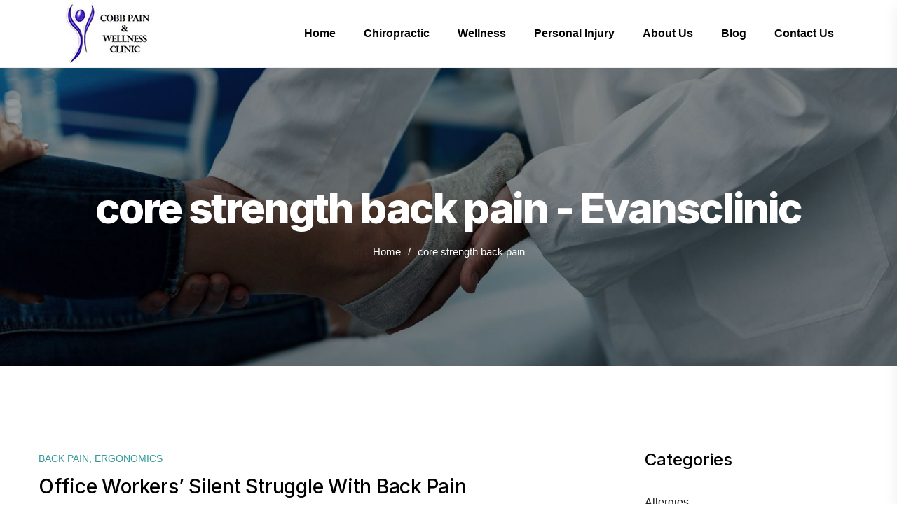

--- FILE ---
content_type: text/html; charset=UTF-8
request_url: https://www.evansclinic.com/tag/core-strength-back-pain/
body_size: 11640
content:
<!doctype html>
<html dir="ltr" lang="en"
	prefix="og: https://ogp.me/ns#" >
<head>
    <meta charset="UTF-8">
    <meta name="viewport" content="width=device-width, initial-scale=1">
    <link rel="profile" href="https://gmpg.org/xfn/11">
    <title>core strength back pain - Evansclinic</title>

		<!-- All in One SEO 4.4.2 - aioseo.com -->
		<meta name="robots" content="max-image-preview:large" />
		<link rel="canonical" href="https://www.evansclinic.com/tag/core-strength-back-pain/" />
		<meta name="generator" content="All in One SEO (AIOSEO) 4.4.2" />
		<script type="application/ld+json" class="aioseo-schema">
			{"@context":"https:\/\/schema.org","@graph":[{"@type":"BreadcrumbList","@id":"https:\/\/www.evansclinic.com\/tag\/core-strength-back-pain\/#breadcrumblist","itemListElement":[{"@type":"ListItem","@id":"https:\/\/www.evansclinic.com\/#listItem","position":1,"item":{"@type":"WebPage","@id":"https:\/\/www.evansclinic.com\/","name":"Home","description":"Marietta chiropractic clinic uses non-invasive pain relief for whiplash | neck & back pain, joint pain | headaches & sports injuries. Call now 678-444-4154","url":"https:\/\/www.evansclinic.com\/"},"nextItem":"https:\/\/www.evansclinic.com\/tag\/core-strength-back-pain\/#listItem"},{"@type":"ListItem","@id":"https:\/\/www.evansclinic.com\/tag\/core-strength-back-pain\/#listItem","position":2,"item":{"@type":"WebPage","@id":"https:\/\/www.evansclinic.com\/tag\/core-strength-back-pain\/","name":"core strength back pain","url":"https:\/\/www.evansclinic.com\/tag\/core-strength-back-pain\/"},"previousItem":"https:\/\/www.evansclinic.com\/#listItem"}]},{"@type":"CollectionPage","@id":"https:\/\/www.evansclinic.com\/tag\/core-strength-back-pain\/#collectionpage","url":"https:\/\/www.evansclinic.com\/tag\/core-strength-back-pain\/","name":"core strength back pain - Evansclinic","inLanguage":"en","isPartOf":{"@id":"https:\/\/www.evansclinic.com\/#website"},"breadcrumb":{"@id":"https:\/\/www.evansclinic.com\/tag\/core-strength-back-pain\/#breadcrumblist"}},{"@type":"Organization","@id":"https:\/\/www.evansclinic.com\/#organization","name":"Cobb Pain and Wellness Clinic","url":"https:\/\/www.evansclinic.com\/","logo":{"@type":"ImageObject","url":"https:\/\/www.evansclinic.com\/wp-content\/uploads\/2023\/01\/logo-4.jpg","@id":"https:\/\/www.evansclinic.com\/#organizationLogo","width":130,"height":92,"caption":"Chiropractor near me"},"image":{"@id":"https:\/\/www.evansclinic.com\/#organizationLogo"},"contactPoint":{"@type":"ContactPoint","telephone":"+16784444154","contactType":"Schedule Appointment"}},{"@type":"WebSite","@id":"https:\/\/www.evansclinic.com\/#website","url":"https:\/\/www.evansclinic.com\/","name":"My blog","description":"Cobb Pain & Wellness Clinic","inLanguage":"en","publisher":{"@id":"https:\/\/www.evansclinic.com\/#organization"}}]}
		</script>
		<!-- All in One SEO -->

<link rel='dns-prefetch' href='//a.omappapi.com' />
<link rel='dns-prefetch' href='//fonts.googleapis.com' />
<link rel='dns-prefetch' href='//use.fontawesome.com' />
<link rel="alternate" type="application/rss+xml" title="Evansclinic &raquo; Feed" href="https://www.evansclinic.com/feed/" />
<link rel="alternate" type="application/rss+xml" title="Evansclinic &raquo; Comments Feed" href="https://www.evansclinic.com/comments/feed/" />
<link rel="alternate" type="application/rss+xml" title="Evansclinic &raquo; core strength back pain Tag Feed" href="https://www.evansclinic.com/tag/core-strength-back-pain/feed/" />
		<!-- This site uses the Google Analytics by MonsterInsights plugin v8.18 - Using Analytics tracking - https://www.monsterinsights.com/ -->
							<script src="//www.googletagmanager.com/gtag/js?id=G-77QKRLS82D"  data-cfasync="false" data-wpfc-render="false" type="text/javascript" async></script>
			<script data-cfasync="false" data-wpfc-render="false" type="text/javascript">
				var mi_version = '8.18';
				var mi_track_user = true;
				var mi_no_track_reason = '';
				
								var disableStrs = [
										'ga-disable-G-77QKRLS82D',
									];

				/* Function to detect opted out users */
				function __gtagTrackerIsOptedOut() {
					for (var index = 0; index < disableStrs.length; index++) {
						if (document.cookie.indexOf(disableStrs[index] + '=true') > -1) {
							return true;
						}
					}

					return false;
				}

				/* Disable tracking if the opt-out cookie exists. */
				if (__gtagTrackerIsOptedOut()) {
					for (var index = 0; index < disableStrs.length; index++) {
						window[disableStrs[index]] = true;
					}
				}

				/* Opt-out function */
				function __gtagTrackerOptout() {
					for (var index = 0; index < disableStrs.length; index++) {
						document.cookie = disableStrs[index] + '=true; expires=Thu, 31 Dec 2099 23:59:59 UTC; path=/';
						window[disableStrs[index]] = true;
					}
				}

				if ('undefined' === typeof gaOptout) {
					function gaOptout() {
						__gtagTrackerOptout();
					}
				}
								window.dataLayer = window.dataLayer || [];

				window.MonsterInsightsDualTracker = {
					helpers: {},
					trackers: {},
				};
				if (mi_track_user) {
					function __gtagDataLayer() {
						dataLayer.push(arguments);
					}

					function __gtagTracker(type, name, parameters) {
						if (!parameters) {
							parameters = {};
						}

						if (parameters.send_to) {
							__gtagDataLayer.apply(null, arguments);
							return;
						}

						if (type === 'event') {
														parameters.send_to = monsterinsights_frontend.v4_id;
							var hookName = name;
							if (typeof parameters['event_category'] !== 'undefined') {
								hookName = parameters['event_category'] + ':' + name;
							}

							if (typeof MonsterInsightsDualTracker.trackers[hookName] !== 'undefined') {
								MonsterInsightsDualTracker.trackers[hookName](parameters);
							} else {
								__gtagDataLayer('event', name, parameters);
							}
							
						} else {
							__gtagDataLayer.apply(null, arguments);
						}
					}

					__gtagTracker('js', new Date());
					__gtagTracker('set', {
						'developer_id.dZGIzZG': true,
											});
										__gtagTracker('config', 'G-77QKRLS82D', {"forceSSL":"true","link_attribution":"true"} );
															window.gtag = __gtagTracker;										(function () {
						/* https://developers.google.com/analytics/devguides/collection/analyticsjs/ */
						/* ga and __gaTracker compatibility shim. */
						var noopfn = function () {
							return null;
						};
						var newtracker = function () {
							return new Tracker();
						};
						var Tracker = function () {
							return null;
						};
						var p = Tracker.prototype;
						p.get = noopfn;
						p.set = noopfn;
						p.send = function () {
							var args = Array.prototype.slice.call(arguments);
							args.unshift('send');
							__gaTracker.apply(null, args);
						};
						var __gaTracker = function () {
							var len = arguments.length;
							if (len === 0) {
								return;
							}
							var f = arguments[len - 1];
							if (typeof f !== 'object' || f === null || typeof f.hitCallback !== 'function') {
								if ('send' === arguments[0]) {
									var hitConverted, hitObject = false, action;
									if ('event' === arguments[1]) {
										if ('undefined' !== typeof arguments[3]) {
											hitObject = {
												'eventAction': arguments[3],
												'eventCategory': arguments[2],
												'eventLabel': arguments[4],
												'value': arguments[5] ? arguments[5] : 1,
											}
										}
									}
									if ('pageview' === arguments[1]) {
										if ('undefined' !== typeof arguments[2]) {
											hitObject = {
												'eventAction': 'page_view',
												'page_path': arguments[2],
											}
										}
									}
									if (typeof arguments[2] === 'object') {
										hitObject = arguments[2];
									}
									if (typeof arguments[5] === 'object') {
										Object.assign(hitObject, arguments[5]);
									}
									if ('undefined' !== typeof arguments[1].hitType) {
										hitObject = arguments[1];
										if ('pageview' === hitObject.hitType) {
											hitObject.eventAction = 'page_view';
										}
									}
									if (hitObject) {
										action = 'timing' === arguments[1].hitType ? 'timing_complete' : hitObject.eventAction;
										hitConverted = mapArgs(hitObject);
										__gtagTracker('event', action, hitConverted);
									}
								}
								return;
							}

							function mapArgs(args) {
								var arg, hit = {};
								var gaMap = {
									'eventCategory': 'event_category',
									'eventAction': 'event_action',
									'eventLabel': 'event_label',
									'eventValue': 'event_value',
									'nonInteraction': 'non_interaction',
									'timingCategory': 'event_category',
									'timingVar': 'name',
									'timingValue': 'value',
									'timingLabel': 'event_label',
									'page': 'page_path',
									'location': 'page_location',
									'title': 'page_title',
								};
								for (arg in args) {
																		if (!(!args.hasOwnProperty(arg) || !gaMap.hasOwnProperty(arg))) {
										hit[gaMap[arg]] = args[arg];
									} else {
										hit[arg] = args[arg];
									}
								}
								return hit;
							}

							try {
								f.hitCallback();
							} catch (ex) {
							}
						};
						__gaTracker.create = newtracker;
						__gaTracker.getByName = newtracker;
						__gaTracker.getAll = function () {
							return [];
						};
						__gaTracker.remove = noopfn;
						__gaTracker.loaded = true;
						window['__gaTracker'] = __gaTracker;
					})();
									} else {
										console.log("");
					(function () {
						function __gtagTracker() {
							return null;
						}

						window['__gtagTracker'] = __gtagTracker;
						window['gtag'] = __gtagTracker;
					})();
									}
			</script>
				<!-- / Google Analytics by MonsterInsights -->
		<script type="text/javascript">
window._wpemojiSettings = {"baseUrl":"https:\/\/s.w.org\/images\/core\/emoji\/14.0.0\/72x72\/","ext":".png","svgUrl":"https:\/\/s.w.org\/images\/core\/emoji\/14.0.0\/svg\/","svgExt":".svg","source":{"concatemoji":"https:\/\/www.evansclinic.com\/wp-includes\/js\/wp-emoji-release.min.js?ver=6.2.2"}};
/*! This file is auto-generated */
!function(e,a,t){var n,r,o,i=a.createElement("canvas"),p=i.getContext&&i.getContext("2d");function s(e,t){p.clearRect(0,0,i.width,i.height),p.fillText(e,0,0);e=i.toDataURL();return p.clearRect(0,0,i.width,i.height),p.fillText(t,0,0),e===i.toDataURL()}function c(e){var t=a.createElement("script");t.src=e,t.defer=t.type="text/javascript",a.getElementsByTagName("head")[0].appendChild(t)}for(o=Array("flag","emoji"),t.supports={everything:!0,everythingExceptFlag:!0},r=0;r<o.length;r++)t.supports[o[r]]=function(e){if(p&&p.fillText)switch(p.textBaseline="top",p.font="600 32px Arial",e){case"flag":return s("\ud83c\udff3\ufe0f\u200d\u26a7\ufe0f","\ud83c\udff3\ufe0f\u200b\u26a7\ufe0f")?!1:!s("\ud83c\uddfa\ud83c\uddf3","\ud83c\uddfa\u200b\ud83c\uddf3")&&!s("\ud83c\udff4\udb40\udc67\udb40\udc62\udb40\udc65\udb40\udc6e\udb40\udc67\udb40\udc7f","\ud83c\udff4\u200b\udb40\udc67\u200b\udb40\udc62\u200b\udb40\udc65\u200b\udb40\udc6e\u200b\udb40\udc67\u200b\udb40\udc7f");case"emoji":return!s("\ud83e\udef1\ud83c\udffb\u200d\ud83e\udef2\ud83c\udfff","\ud83e\udef1\ud83c\udffb\u200b\ud83e\udef2\ud83c\udfff")}return!1}(o[r]),t.supports.everything=t.supports.everything&&t.supports[o[r]],"flag"!==o[r]&&(t.supports.everythingExceptFlag=t.supports.everythingExceptFlag&&t.supports[o[r]]);t.supports.everythingExceptFlag=t.supports.everythingExceptFlag&&!t.supports.flag,t.DOMReady=!1,t.readyCallback=function(){t.DOMReady=!0},t.supports.everything||(n=function(){t.readyCallback()},a.addEventListener?(a.addEventListener("DOMContentLoaded",n,!1),e.addEventListener("load",n,!1)):(e.attachEvent("onload",n),a.attachEvent("onreadystatechange",function(){"complete"===a.readyState&&t.readyCallback()})),(e=t.source||{}).concatemoji?c(e.concatemoji):e.wpemoji&&e.twemoji&&(c(e.twemoji),c(e.wpemoji)))}(window,document,window._wpemojiSettings);
</script>
<style type="text/css">
img.wp-smiley,
img.emoji {
	display: inline !important;
	border: none !important;
	box-shadow: none !important;
	height: 1em !important;
	width: 1em !important;
	margin: 0 0.07em !important;
	vertical-align: -0.1em !important;
	background: none !important;
	padding: 0 !important;
}
</style>
	<link rel='stylesheet' id='wp-block-library-css' href='https://www.evansclinic.com/wp-includes/css/dist/block-library/style.min.css?ver=6.2.2' type='text/css' media='all' />
<link rel='stylesheet' id='wpzoom-social-icons-block-style-css' href='https://www.evansclinic.com/wp-content/plugins/social-icons-widget-by-wpzoom/block/dist/style-wpzoom-social-icons.css?ver=4.2.13' type='text/css' media='all' />
<link rel='stylesheet' id='classic-theme-styles-css' href='https://www.evansclinic.com/wp-includes/css/classic-themes.min.css?ver=6.2.2' type='text/css' media='all' />
<style id='global-styles-inline-css' type='text/css'>
body{--wp--preset--color--black: #000000;--wp--preset--color--cyan-bluish-gray: #abb8c3;--wp--preset--color--white: #ffffff;--wp--preset--color--pale-pink: #f78da7;--wp--preset--color--vivid-red: #cf2e2e;--wp--preset--color--luminous-vivid-orange: #ff6900;--wp--preset--color--luminous-vivid-amber: #fcb900;--wp--preset--color--light-green-cyan: #7bdcb5;--wp--preset--color--vivid-green-cyan: #00d084;--wp--preset--color--pale-cyan-blue: #8ed1fc;--wp--preset--color--vivid-cyan-blue: #0693e3;--wp--preset--color--vivid-purple: #9b51e0;--wp--preset--gradient--vivid-cyan-blue-to-vivid-purple: linear-gradient(135deg,rgba(6,147,227,1) 0%,rgb(155,81,224) 100%);--wp--preset--gradient--light-green-cyan-to-vivid-green-cyan: linear-gradient(135deg,rgb(122,220,180) 0%,rgb(0,208,130) 100%);--wp--preset--gradient--luminous-vivid-amber-to-luminous-vivid-orange: linear-gradient(135deg,rgba(252,185,0,1) 0%,rgba(255,105,0,1) 100%);--wp--preset--gradient--luminous-vivid-orange-to-vivid-red: linear-gradient(135deg,rgba(255,105,0,1) 0%,rgb(207,46,46) 100%);--wp--preset--gradient--very-light-gray-to-cyan-bluish-gray: linear-gradient(135deg,rgb(238,238,238) 0%,rgb(169,184,195) 100%);--wp--preset--gradient--cool-to-warm-spectrum: linear-gradient(135deg,rgb(74,234,220) 0%,rgb(151,120,209) 20%,rgb(207,42,186) 40%,rgb(238,44,130) 60%,rgb(251,105,98) 80%,rgb(254,248,76) 100%);--wp--preset--gradient--blush-light-purple: linear-gradient(135deg,rgb(255,206,236) 0%,rgb(152,150,240) 100%);--wp--preset--gradient--blush-bordeaux: linear-gradient(135deg,rgb(254,205,165) 0%,rgb(254,45,45) 50%,rgb(107,0,62) 100%);--wp--preset--gradient--luminous-dusk: linear-gradient(135deg,rgb(255,203,112) 0%,rgb(199,81,192) 50%,rgb(65,88,208) 100%);--wp--preset--gradient--pale-ocean: linear-gradient(135deg,rgb(255,245,203) 0%,rgb(182,227,212) 50%,rgb(51,167,181) 100%);--wp--preset--gradient--electric-grass: linear-gradient(135deg,rgb(202,248,128) 0%,rgb(113,206,126) 100%);--wp--preset--gradient--midnight: linear-gradient(135deg,rgb(2,3,129) 0%,rgb(40,116,252) 100%);--wp--preset--duotone--dark-grayscale: url('#wp-duotone-dark-grayscale');--wp--preset--duotone--grayscale: url('#wp-duotone-grayscale');--wp--preset--duotone--purple-yellow: url('#wp-duotone-purple-yellow');--wp--preset--duotone--blue-red: url('#wp-duotone-blue-red');--wp--preset--duotone--midnight: url('#wp-duotone-midnight');--wp--preset--duotone--magenta-yellow: url('#wp-duotone-magenta-yellow');--wp--preset--duotone--purple-green: url('#wp-duotone-purple-green');--wp--preset--duotone--blue-orange: url('#wp-duotone-blue-orange');--wp--preset--font-size--small: 13px;--wp--preset--font-size--medium: 20px;--wp--preset--font-size--large: 36px;--wp--preset--font-size--x-large: 42px;--wp--preset--spacing--20: 0.44rem;--wp--preset--spacing--30: 0.67rem;--wp--preset--spacing--40: 1rem;--wp--preset--spacing--50: 1.5rem;--wp--preset--spacing--60: 2.25rem;--wp--preset--spacing--70: 3.38rem;--wp--preset--spacing--80: 5.06rem;--wp--preset--shadow--natural: 6px 6px 9px rgba(0, 0, 0, 0.2);--wp--preset--shadow--deep: 12px 12px 50px rgba(0, 0, 0, 0.4);--wp--preset--shadow--sharp: 6px 6px 0px rgba(0, 0, 0, 0.2);--wp--preset--shadow--outlined: 6px 6px 0px -3px rgba(255, 255, 255, 1), 6px 6px rgba(0, 0, 0, 1);--wp--preset--shadow--crisp: 6px 6px 0px rgba(0, 0, 0, 1);}:where(.is-layout-flex){gap: 0.5em;}body .is-layout-flow > .alignleft{float: left;margin-inline-start: 0;margin-inline-end: 2em;}body .is-layout-flow > .alignright{float: right;margin-inline-start: 2em;margin-inline-end: 0;}body .is-layout-flow > .aligncenter{margin-left: auto !important;margin-right: auto !important;}body .is-layout-constrained > .alignleft{float: left;margin-inline-start: 0;margin-inline-end: 2em;}body .is-layout-constrained > .alignright{float: right;margin-inline-start: 2em;margin-inline-end: 0;}body .is-layout-constrained > .aligncenter{margin-left: auto !important;margin-right: auto !important;}body .is-layout-constrained > :where(:not(.alignleft):not(.alignright):not(.alignfull)){max-width: var(--wp--style--global--content-size);margin-left: auto !important;margin-right: auto !important;}body .is-layout-constrained > .alignwide{max-width: var(--wp--style--global--wide-size);}body .is-layout-flex{display: flex;}body .is-layout-flex{flex-wrap: wrap;align-items: center;}body .is-layout-flex > *{margin: 0;}:where(.wp-block-columns.is-layout-flex){gap: 2em;}.has-black-color{color: var(--wp--preset--color--black) !important;}.has-cyan-bluish-gray-color{color: var(--wp--preset--color--cyan-bluish-gray) !important;}.has-white-color{color: var(--wp--preset--color--white) !important;}.has-pale-pink-color{color: var(--wp--preset--color--pale-pink) !important;}.has-vivid-red-color{color: var(--wp--preset--color--vivid-red) !important;}.has-luminous-vivid-orange-color{color: var(--wp--preset--color--luminous-vivid-orange) !important;}.has-luminous-vivid-amber-color{color: var(--wp--preset--color--luminous-vivid-amber) !important;}.has-light-green-cyan-color{color: var(--wp--preset--color--light-green-cyan) !important;}.has-vivid-green-cyan-color{color: var(--wp--preset--color--vivid-green-cyan) !important;}.has-pale-cyan-blue-color{color: var(--wp--preset--color--pale-cyan-blue) !important;}.has-vivid-cyan-blue-color{color: var(--wp--preset--color--vivid-cyan-blue) !important;}.has-vivid-purple-color{color: var(--wp--preset--color--vivid-purple) !important;}.has-black-background-color{background-color: var(--wp--preset--color--black) !important;}.has-cyan-bluish-gray-background-color{background-color: var(--wp--preset--color--cyan-bluish-gray) !important;}.has-white-background-color{background-color: var(--wp--preset--color--white) !important;}.has-pale-pink-background-color{background-color: var(--wp--preset--color--pale-pink) !important;}.has-vivid-red-background-color{background-color: var(--wp--preset--color--vivid-red) !important;}.has-luminous-vivid-orange-background-color{background-color: var(--wp--preset--color--luminous-vivid-orange) !important;}.has-luminous-vivid-amber-background-color{background-color: var(--wp--preset--color--luminous-vivid-amber) !important;}.has-light-green-cyan-background-color{background-color: var(--wp--preset--color--light-green-cyan) !important;}.has-vivid-green-cyan-background-color{background-color: var(--wp--preset--color--vivid-green-cyan) !important;}.has-pale-cyan-blue-background-color{background-color: var(--wp--preset--color--pale-cyan-blue) !important;}.has-vivid-cyan-blue-background-color{background-color: var(--wp--preset--color--vivid-cyan-blue) !important;}.has-vivid-purple-background-color{background-color: var(--wp--preset--color--vivid-purple) !important;}.has-black-border-color{border-color: var(--wp--preset--color--black) !important;}.has-cyan-bluish-gray-border-color{border-color: var(--wp--preset--color--cyan-bluish-gray) !important;}.has-white-border-color{border-color: var(--wp--preset--color--white) !important;}.has-pale-pink-border-color{border-color: var(--wp--preset--color--pale-pink) !important;}.has-vivid-red-border-color{border-color: var(--wp--preset--color--vivid-red) !important;}.has-luminous-vivid-orange-border-color{border-color: var(--wp--preset--color--luminous-vivid-orange) !important;}.has-luminous-vivid-amber-border-color{border-color: var(--wp--preset--color--luminous-vivid-amber) !important;}.has-light-green-cyan-border-color{border-color: var(--wp--preset--color--light-green-cyan) !important;}.has-vivid-green-cyan-border-color{border-color: var(--wp--preset--color--vivid-green-cyan) !important;}.has-pale-cyan-blue-border-color{border-color: var(--wp--preset--color--pale-cyan-blue) !important;}.has-vivid-cyan-blue-border-color{border-color: var(--wp--preset--color--vivid-cyan-blue) !important;}.has-vivid-purple-border-color{border-color: var(--wp--preset--color--vivid-purple) !important;}.has-vivid-cyan-blue-to-vivid-purple-gradient-background{background: var(--wp--preset--gradient--vivid-cyan-blue-to-vivid-purple) !important;}.has-light-green-cyan-to-vivid-green-cyan-gradient-background{background: var(--wp--preset--gradient--light-green-cyan-to-vivid-green-cyan) !important;}.has-luminous-vivid-amber-to-luminous-vivid-orange-gradient-background{background: var(--wp--preset--gradient--luminous-vivid-amber-to-luminous-vivid-orange) !important;}.has-luminous-vivid-orange-to-vivid-red-gradient-background{background: var(--wp--preset--gradient--luminous-vivid-orange-to-vivid-red) !important;}.has-very-light-gray-to-cyan-bluish-gray-gradient-background{background: var(--wp--preset--gradient--very-light-gray-to-cyan-bluish-gray) !important;}.has-cool-to-warm-spectrum-gradient-background{background: var(--wp--preset--gradient--cool-to-warm-spectrum) !important;}.has-blush-light-purple-gradient-background{background: var(--wp--preset--gradient--blush-light-purple) !important;}.has-blush-bordeaux-gradient-background{background: var(--wp--preset--gradient--blush-bordeaux) !important;}.has-luminous-dusk-gradient-background{background: var(--wp--preset--gradient--luminous-dusk) !important;}.has-pale-ocean-gradient-background{background: var(--wp--preset--gradient--pale-ocean) !important;}.has-electric-grass-gradient-background{background: var(--wp--preset--gradient--electric-grass) !important;}.has-midnight-gradient-background{background: var(--wp--preset--gradient--midnight) !important;}.has-small-font-size{font-size: var(--wp--preset--font-size--small) !important;}.has-medium-font-size{font-size: var(--wp--preset--font-size--medium) !important;}.has-large-font-size{font-size: var(--wp--preset--font-size--large) !important;}.has-x-large-font-size{font-size: var(--wp--preset--font-size--x-large) !important;}
.wp-block-navigation a:where(:not(.wp-element-button)){color: inherit;}
:where(.wp-block-columns.is-layout-flex){gap: 2em;}
.wp-block-pullquote{font-size: 1.5em;line-height: 1.6;}
</style>
<link rel='stylesheet' id='contact-form-7-css' href='https://www.evansclinic.com/wp-content/plugins/contact-form-7/includes/css/styles.css?ver=5.7.7' type='text/css' media='all' />
<link rel='stylesheet' id='parent-style-css' href='https://www.evansclinic.com/wp-content/themes/mexi/style.css?ver=6.2.2' type='text/css' media='all' />
<link rel='stylesheet' id='mexi-font-css' href='https://fonts.googleapis.com/css?family=Inter%3A300%2C400%2C500%2C600%2C700%2C800%2C900&#038;subset=latin%2Clatin-ext&#038;ver=6.2.2' type='text/css' media='all' />
<link rel='stylesheet' id='icofont-css' href='https://www.evansclinic.com/wp-content/themes/mexi/assets/css/lib/icofont.css?ver=6.2.2' type='text/css' media='all' />
<link rel='stylesheet' id='bootstrap-min-css' href='https://www.evansclinic.com/wp-content/themes/mexi/assets/css/lib/bootstrap.min.css?ver=6.2.2' type='text/css' media='all' />
<link rel='stylesheet' id='blog-post-css' href='https://www.evansclinic.com/wp-content/themes/mexi/assets/css/lib/blog-post.css?ver=6.2.2' type='text/css' media='all' />
<link rel='stylesheet' id='mexi-main-css' href='https://www.evansclinic.com/wp-content/themes/mexi/assets/css/main-style.css?ver=6.2.2' type='text/css' media='all' />
<link rel='stylesheet' id='mexi-style-css' href='https://www.evansclinic.com/wp-content/themes/mexi-child/style.css?ver=6.2.2' type='text/css' media='all' />
<link rel='stylesheet' id='mexi-blocks-css' href='https://www.evansclinic.com/wp-content/themes/mexi/assets/css/blocks.css?ver=6.2.2' type='text/css' media='all' />
<link rel='stylesheet' id='wpzoom-social-icons-socicon-css' href='https://www.evansclinic.com/wp-content/plugins/social-icons-widget-by-wpzoom/assets/css/wpzoom-socicon.css?ver=1690171250' type='text/css' media='all' />
<link rel='stylesheet' id='wpzoom-social-icons-genericons-css' href='https://www.evansclinic.com/wp-content/plugins/social-icons-widget-by-wpzoom/assets/css/genericons.css?ver=1690171250' type='text/css' media='all' />
<link rel='stylesheet' id='wpzoom-social-icons-academicons-css' href='https://www.evansclinic.com/wp-content/plugins/social-icons-widget-by-wpzoom/assets/css/academicons.min.css?ver=1690171250' type='text/css' media='all' />
<link rel='stylesheet' id='wpzoom-social-icons-font-awesome-3-css' href='https://www.evansclinic.com/wp-content/plugins/social-icons-widget-by-wpzoom/assets/css/font-awesome-3.min.css?ver=1690171250' type='text/css' media='all' />
<link rel='stylesheet' id='dashicons-css' href='https://www.evansclinic.com/wp-includes/css/dashicons.min.css?ver=6.2.2' type='text/css' media='all' />
<link rel='stylesheet' id='wpzoom-social-icons-styles-css' href='https://www.evansclinic.com/wp-content/plugins/social-icons-widget-by-wpzoom/assets/css/wpzoom-social-icons-styles.css?ver=1690171250' type='text/css' media='all' />
<link rel='stylesheet' id='font-awesome-official-css' href='https://use.fontawesome.com/releases/v6.2.1/css/all.css' type='text/css' media='all' integrity="sha384-twcuYPV86B3vvpwNhWJuaLdUSLF9+ttgM2A6M870UYXrOsxKfER2MKox5cirApyA" crossorigin="anonymous" />
<link rel='preload' as='font'  id='wpzoom-social-icons-font-academicons-woff2-css' href='https://www.evansclinic.com/wp-content/plugins/social-icons-widget-by-wpzoom/assets/font/academicons.woff2?v=1.9.2'  type='font/woff2' crossorigin />
<link rel='preload' as='font'  id='wpzoom-social-icons-font-fontawesome-3-woff2-css' href='https://www.evansclinic.com/wp-content/plugins/social-icons-widget-by-wpzoom/assets/font/fontawesome-webfont.woff2?v=4.7.0'  type='font/woff2' crossorigin />
<link rel='preload' as='font'  id='wpzoom-social-icons-font-genericons-woff-css' href='https://www.evansclinic.com/wp-content/plugins/social-icons-widget-by-wpzoom/assets/font/Genericons.woff'  type='font/woff' crossorigin />
<link rel='preload' as='font'  id='wpzoom-social-icons-font-socicon-woff2-css' href='https://www.evansclinic.com/wp-content/plugins/social-icons-widget-by-wpzoom/assets/font/socicon.woff2?v=4.2.13'  type='font/woff2' crossorigin />
<link rel='stylesheet' id='font-awesome-official-v4shim-css' href='https://use.fontawesome.com/releases/v6.2.1/css/v4-shims.css' type='text/css' media='all' integrity="sha384-RreHPODFsMyzCpG+dKnwxOSjmjkuPWWdYP8sLpBRoSd8qPNJwaxKGUdxhQOKwUc7" crossorigin="anonymous" />
<script type='text/javascript' src='https://www.evansclinic.com/wp-content/plugins/google-analytics-for-wordpress/assets/js/frontend-gtag.min.js?ver=8.18' id='monsterinsights-frontend-script-js'></script>
<script data-cfasync="false" data-wpfc-render="false" type="text/javascript" id='monsterinsights-frontend-script-js-extra'>/* <![CDATA[ */
var monsterinsights_frontend = {"js_events_tracking":"true","download_extensions":"doc,pdf,ppt,zip,xls,docx,pptx,xlsx","inbound_paths":"[{\"path\":\"\\\/go\\\/\",\"label\":\"affiliate\"},{\"path\":\"\\\/recommend\\\/\",\"label\":\"affiliate\"}]","home_url":"https:\/\/www.evansclinic.com","hash_tracking":"false","v4_id":"G-77QKRLS82D"};/* ]]> */
</script>
<script type='text/javascript' src='https://www.evansclinic.com/wp-includes/js/jquery/jquery.min.js?ver=3.6.4' id='jquery-core-js'></script>
<script type='text/javascript' src='https://www.evansclinic.com/wp-includes/js/jquery/jquery-migrate.min.js?ver=3.4.0' id='jquery-migrate-js'></script>
<link rel="https://api.w.org/" href="https://www.evansclinic.com/wp-json/" /><link rel="alternate" type="application/json" href="https://www.evansclinic.com/wp-json/wp/v2/tags/126" /><link rel="EditURI" type="application/rsd+xml" title="RSD" href="https://www.evansclinic.com/xmlrpc.php?rsd" />
<link rel="wlwmanifest" type="application/wlwmanifest+xml" href="https://www.evansclinic.com/wp-includes/wlwmanifest.xml" />
<meta name="generator" content="WordPress 6.2.2" />
<meta name="cdp-version" content="1.4.0" />     

         <!-- Custom Stylesheet -->

          <style type="text/css">

            /*Theme Primary color*/
            
            /*Theme Secondary color*/
            
          /*Header Color*/
             
              .mexi-menu > ul > li:hover > a,.mexi-menu >ul > li >.sub-menu li:hover > a,.mexi-menu>ul>li.current-menu-item > a{
                color:#5637b8;  
              }
              .mexi-menu > ul > li > a .text::before{
                background-color:#5637b8;  
              }
           

           /*Button style*/
          
              /*Page title color*/
        
            /*Footer css*/
             
              .mexi-footer-widget-title{   
                color:#0e47a1;    
              }
           
             .mexi-copyright{
                color:#000000;    
                }
        
          </style>

      <meta name="generator" content="Elementor 3.14.1; features: e_dom_optimization, e_optimized_assets_loading, e_optimized_css_loading, a11y_improvements, additional_custom_breakpoints; settings: css_print_method-external, google_font-enabled, font_display-swap">
<link rel="icon" href="https://www.evansclinic.com/wp-content/uploads/2023/01/fav-1.png" sizes="32x32" />
<link rel="icon" href="https://www.evansclinic.com/wp-content/uploads/2023/01/fav-1.png" sizes="192x192" />
<link rel="apple-touch-icon" href="https://www.evansclinic.com/wp-content/uploads/2023/01/fav-1.png" />
<meta name="msapplication-TileImage" content="https://www.evansclinic.com/wp-content/uploads/2023/01/fav-1.png" />
</head>

<body class="archive tag tag-core-strength-back-pain tag-126 wp-custom-logo elementor-default elementor-kit-8">
    <svg xmlns="http://www.w3.org/2000/svg" viewBox="0 0 0 0" width="0" height="0" focusable="false" role="none" style="visibility: hidden; position: absolute; left: -9999px; overflow: hidden;" ><defs><filter id="wp-duotone-dark-grayscale"><feColorMatrix color-interpolation-filters="sRGB" type="matrix" values=" .299 .587 .114 0 0 .299 .587 .114 0 0 .299 .587 .114 0 0 .299 .587 .114 0 0 " /><feComponentTransfer color-interpolation-filters="sRGB" ><feFuncR type="table" tableValues="0 0.49803921568627" /><feFuncG type="table" tableValues="0 0.49803921568627" /><feFuncB type="table" tableValues="0 0.49803921568627" /><feFuncA type="table" tableValues="1 1" /></feComponentTransfer><feComposite in2="SourceGraphic" operator="in" /></filter></defs></svg><svg xmlns="http://www.w3.org/2000/svg" viewBox="0 0 0 0" width="0" height="0" focusable="false" role="none" style="visibility: hidden; position: absolute; left: -9999px; overflow: hidden;" ><defs><filter id="wp-duotone-grayscale"><feColorMatrix color-interpolation-filters="sRGB" type="matrix" values=" .299 .587 .114 0 0 .299 .587 .114 0 0 .299 .587 .114 0 0 .299 .587 .114 0 0 " /><feComponentTransfer color-interpolation-filters="sRGB" ><feFuncR type="table" tableValues="0 1" /><feFuncG type="table" tableValues="0 1" /><feFuncB type="table" tableValues="0 1" /><feFuncA type="table" tableValues="1 1" /></feComponentTransfer><feComposite in2="SourceGraphic" operator="in" /></filter></defs></svg><svg xmlns="http://www.w3.org/2000/svg" viewBox="0 0 0 0" width="0" height="0" focusable="false" role="none" style="visibility: hidden; position: absolute; left: -9999px; overflow: hidden;" ><defs><filter id="wp-duotone-purple-yellow"><feColorMatrix color-interpolation-filters="sRGB" type="matrix" values=" .299 .587 .114 0 0 .299 .587 .114 0 0 .299 .587 .114 0 0 .299 .587 .114 0 0 " /><feComponentTransfer color-interpolation-filters="sRGB" ><feFuncR type="table" tableValues="0.54901960784314 0.98823529411765" /><feFuncG type="table" tableValues="0 1" /><feFuncB type="table" tableValues="0.71764705882353 0.25490196078431" /><feFuncA type="table" tableValues="1 1" /></feComponentTransfer><feComposite in2="SourceGraphic" operator="in" /></filter></defs></svg><svg xmlns="http://www.w3.org/2000/svg" viewBox="0 0 0 0" width="0" height="0" focusable="false" role="none" style="visibility: hidden; position: absolute; left: -9999px; overflow: hidden;" ><defs><filter id="wp-duotone-blue-red"><feColorMatrix color-interpolation-filters="sRGB" type="matrix" values=" .299 .587 .114 0 0 .299 .587 .114 0 0 .299 .587 .114 0 0 .299 .587 .114 0 0 " /><feComponentTransfer color-interpolation-filters="sRGB" ><feFuncR type="table" tableValues="0 1" /><feFuncG type="table" tableValues="0 0.27843137254902" /><feFuncB type="table" tableValues="0.5921568627451 0.27843137254902" /><feFuncA type="table" tableValues="1 1" /></feComponentTransfer><feComposite in2="SourceGraphic" operator="in" /></filter></defs></svg><svg xmlns="http://www.w3.org/2000/svg" viewBox="0 0 0 0" width="0" height="0" focusable="false" role="none" style="visibility: hidden; position: absolute; left: -9999px; overflow: hidden;" ><defs><filter id="wp-duotone-midnight"><feColorMatrix color-interpolation-filters="sRGB" type="matrix" values=" .299 .587 .114 0 0 .299 .587 .114 0 0 .299 .587 .114 0 0 .299 .587 .114 0 0 " /><feComponentTransfer color-interpolation-filters="sRGB" ><feFuncR type="table" tableValues="0 0" /><feFuncG type="table" tableValues="0 0.64705882352941" /><feFuncB type="table" tableValues="0 1" /><feFuncA type="table" tableValues="1 1" /></feComponentTransfer><feComposite in2="SourceGraphic" operator="in" /></filter></defs></svg><svg xmlns="http://www.w3.org/2000/svg" viewBox="0 0 0 0" width="0" height="0" focusable="false" role="none" style="visibility: hidden; position: absolute; left: -9999px; overflow: hidden;" ><defs><filter id="wp-duotone-magenta-yellow"><feColorMatrix color-interpolation-filters="sRGB" type="matrix" values=" .299 .587 .114 0 0 .299 .587 .114 0 0 .299 .587 .114 0 0 .299 .587 .114 0 0 " /><feComponentTransfer color-interpolation-filters="sRGB" ><feFuncR type="table" tableValues="0.78039215686275 1" /><feFuncG type="table" tableValues="0 0.94901960784314" /><feFuncB type="table" tableValues="0.35294117647059 0.47058823529412" /><feFuncA type="table" tableValues="1 1" /></feComponentTransfer><feComposite in2="SourceGraphic" operator="in" /></filter></defs></svg><svg xmlns="http://www.w3.org/2000/svg" viewBox="0 0 0 0" width="0" height="0" focusable="false" role="none" style="visibility: hidden; position: absolute; left: -9999px; overflow: hidden;" ><defs><filter id="wp-duotone-purple-green"><feColorMatrix color-interpolation-filters="sRGB" type="matrix" values=" .299 .587 .114 0 0 .299 .587 .114 0 0 .299 .587 .114 0 0 .299 .587 .114 0 0 " /><feComponentTransfer color-interpolation-filters="sRGB" ><feFuncR type="table" tableValues="0.65098039215686 0.40392156862745" /><feFuncG type="table" tableValues="0 1" /><feFuncB type="table" tableValues="0.44705882352941 0.4" /><feFuncA type="table" tableValues="1 1" /></feComponentTransfer><feComposite in2="SourceGraphic" operator="in" /></filter></defs></svg><svg xmlns="http://www.w3.org/2000/svg" viewBox="0 0 0 0" width="0" height="0" focusable="false" role="none" style="visibility: hidden; position: absolute; left: -9999px; overflow: hidden;" ><defs><filter id="wp-duotone-blue-orange"><feColorMatrix color-interpolation-filters="sRGB" type="matrix" values=" .299 .587 .114 0 0 .299 .587 .114 0 0 .299 .587 .114 0 0 .299 .587 .114 0 0 " /><feComponentTransfer color-interpolation-filters="sRGB" ><feFuncR type="table" tableValues="0.098039215686275 1" /><feFuncG type="table" tableValues="0 0.66274509803922" /><feFuncB type="table" tableValues="0.84705882352941 0.41960784313725" /><feFuncA type="table" tableValues="1 1" /></feComponentTransfer><feComposite in2="SourceGraphic" operator="in" /></filter></defs></svg>
<div id="page" class="site">
    <div class="top-bar">
    	<div class="container">
                <div class="row">
                    <div class="col-lg-6 col-sm-5 col-5" id="topbar-1">
                                        </div>
                    
                    <div class="col-lg-6 col-sm-5 col-5">
                                        </div>
                </div>    
        </div>            
    </div>
    <div class="mexi-header">
        <div class="mexi-header-inner">
            <div class="container">
                <div class="row align-items-center">


                    <!-- Logo Start -->
                    <div class="col-lg-2 col-sm-5 col-5">
                        <div class="mexi-logo">
                            <a href="https://www.evansclinic.com/" class="custom-logo-link" rel="home"><img width="130" height="92" src="https://www.evansclinic.com/wp-content/uploads/2023/01/logo-4.jpg" class="custom-logo" alt="Marietta Chiropractor near me" decoding="async" /></a>                        </div>
                    </div>
                    <!-- Logo End -->

                    <!-- Menu & Button Start -->
                    <div class="col-lg-10 col-sm-7 col-7">
                        <div class="row align-items-center">
                            <div class="col position-static d-none d-lg-block">
                                <nav class="mexi-menu " >
                                    <ul id="menu-main-menu" class="mexi-nav"><li id="nav-menu-item-40" class="main-menu-item  menu-item-even menu-item-depth-0 menu-item menu-item-type-post_type menu-item-object-page menu-item-home"><a href="https://www.evansclinic.com/" class="menu-link main-menu-link"><span class="text">Home</span></a></li>
<li id="nav-menu-item-354" class="main-menu-item  menu-item-even menu-item-depth-0 menu-item menu-item-type-post_type menu-item-object-page"><a href="https://www.evansclinic.com/chiropractic/" class="menu-link main-menu-link"><span class="text">Chiropractic</span></a></li>
<li id="nav-menu-item-353" class="main-menu-item  menu-item-even menu-item-depth-0 menu-item menu-item-type-post_type menu-item-object-page"><a href="https://www.evansclinic.com/wellness/" class="menu-link main-menu-link"><span class="text">Wellness</span></a></li>
<li id="nav-menu-item-352" class="main-menu-item  menu-item-even menu-item-depth-0 menu-item menu-item-type-post_type menu-item-object-page"><a href="https://www.evansclinic.com/personal-injury/" class="menu-link main-menu-link"><span class="text">Personal Injury</span></a></li>
<li id="nav-menu-item-42" class="main-menu-item  menu-item-even menu-item-depth-0 menu-item menu-item-type-post_type menu-item-object-page"><a href="https://www.evansclinic.com/about/" class="menu-link main-menu-link"><span class="text">About Us</span></a></li>
<li id="nav-menu-item-41" class="main-menu-item  menu-item-even menu-item-depth-0 menu-item menu-item-type-post_type menu-item-object-page current_page_parent"><a href="https://www.evansclinic.com/blog/" class="menu-link main-menu-link"><span class="text">Blog</span></a></li>
<li id="nav-menu-item-43" class="main-menu-item  menu-item-even menu-item-depth-0 menu-item menu-item-type-post_type menu-item-object-page"><a href="https://www.evansclinic.com/contact/" class="menu-link main-menu-link"><span class="text">Contact Us</span></a></li>
</ul>                                </nav>
                            </div>

                                            
                            <div class="col-auto d-lg-none">
                                <div class="mexi-mobile-menu-toggle">
                                    <button class="toggle">
                                        <i class="icon-top"></i>
                                        <i class="icon-middle"></i>
                                        <i class="icon-bottom"></i>
                                    </button>
                                </div>
                            </div>
                        </div>
                    </div>
                    <!-- Menu & Button End -->
                </div>
            </div>
        </div>
    </div>

    <div id="mexi-site-main-mobile-menu" class="mexi-site-main-mobile-menu">
        <div class="mexi-mobile-menu-header">
            <div class="mexi-mobile-menu-logo">
                    <a href="https://www.evansclinic.com/" class="custom-logo-link" rel="home"><img width="130" height="92" src="https://www.evansclinic.com/wp-content/uploads/2023/01/logo-4.jpg" class="custom-logo" alt="Marietta Chiropractor near me" decoding="async" /></a>            </div>
            <div class="mexi-mobile-menu-close">
                <button class="toggle">
                    <i class="icon-top"></i>
                    <i class="icon-bottom"></i>
                </button>
            </div>
        </div>
        <div class="mexi-mobile-menu-content">
            <nav class="mexi-site-mobile-menu">
                <ul id="menu-main-menu-1" class="mexi-nav"><li id="nav-menu-item-40" class="main-menu-item  menu-item-even menu-item-depth-0 menu-item menu-item-type-post_type menu-item-object-page menu-item-home"><a href="https://www.evansclinic.com/" class="menu-link main-menu-link"><span class="text">Home</span></a></li>
<li id="nav-menu-item-354" class="main-menu-item  menu-item-even menu-item-depth-0 menu-item menu-item-type-post_type menu-item-object-page"><a href="https://www.evansclinic.com/chiropractic/" class="menu-link main-menu-link"><span class="text">Chiropractic</span></a></li>
<li id="nav-menu-item-353" class="main-menu-item  menu-item-even menu-item-depth-0 menu-item menu-item-type-post_type menu-item-object-page"><a href="https://www.evansclinic.com/wellness/" class="menu-link main-menu-link"><span class="text">Wellness</span></a></li>
<li id="nav-menu-item-352" class="main-menu-item  menu-item-even menu-item-depth-0 menu-item menu-item-type-post_type menu-item-object-page"><a href="https://www.evansclinic.com/personal-injury/" class="menu-link main-menu-link"><span class="text">Personal Injury</span></a></li>
<li id="nav-menu-item-42" class="main-menu-item  menu-item-even menu-item-depth-0 menu-item menu-item-type-post_type menu-item-object-page"><a href="https://www.evansclinic.com/about/" class="menu-link main-menu-link"><span class="text">About Us</span></a></li>
<li id="nav-menu-item-41" class="main-menu-item  menu-item-even menu-item-depth-0 menu-item menu-item-type-post_type menu-item-object-page current_page_parent"><a href="https://www.evansclinic.com/blog/" class="menu-link main-menu-link"><span class="text">Blog</span></a></li>
<li id="nav-menu-item-43" class="main-menu-item  menu-item-even menu-item-depth-0 menu-item menu-item-type-post_type menu-item-object-page"><a href="https://www.evansclinic.com/contact/" class="menu-link main-menu-link"><span class="text">Contact Us</span></a></li>
</ul>            </nav>
        </div>
    </div>

    <!-- Page Header Section Start -->


    <div class="mexi-page-header section" data-bg-image="https://www.evansclinic.com/demo/wp-content/uploads/2023/01/blog-bg-1.jpg"  data-bg-color="#494949" >
    <div class="container">
        <div class="row">
            <!-- Page Header Content Start -->
            <div class="col-12">
                <div class="mexi-page-header-content">
                    <h1 class="title">
                        core strength back pain - Evansclinic                    </h1>
                    <ul id="breadcrumbs" class="mexi-page-breadcrumb"><li class="item-home"><a href="https://www.evansclinic.com" title="Home">Home</a></li><li class="active item-current item-tag-126 item-tag-core-strength-back-pain">core strength back pain</li></ul>                </div>
            </div>
            <!-- Page Header Content End -->
        </div>
    </div>
</div>    <!-- Page Header Section End -->

    <div id="content" class="site-content">
        
<div class="content-area section-padding">
    <div class="mexi-site-main">
			                <div class="container">
                    <div class="row flex-row-reverse">
                        <div class="col-lg-4 mexi-sidebar-space">
                           
<aside id="secondary" class="widget-area">
	<div id="categories-2" class="mexi-sidebar-widget widget_categories"><h4 class="mexi-sidebar-widget-title">Categories</h4>
			<ul>
					<li class="cat-item cat-item-1"><a href="https://www.evansclinic.com/category/allergies/">Allergies</a>
</li>
	<li class="cat-item cat-item-82"><a href="https://www.evansclinic.com/category/ankle-foot-pain/">Ankle/foot pain</a>
</li>
	<li class="cat-item cat-item-157"><a href="https://www.evansclinic.com/category/anterior-pelvic-tilt/">Anterior Pelvic Tilt</a>
</li>
	<li class="cat-item cat-item-83"><a href="https://www.evansclinic.com/category/auto-accidents/">Auto accidents</a>
</li>
	<li class="cat-item cat-item-84"><a href="https://www.evansclinic.com/category/back-pain/">Back pain</a>
</li>
	<li class="cat-item cat-item-85"><a href="https://www.evansclinic.com/category/blood-pressure/">Blood pressure</a>
</li>
	<li class="cat-item cat-item-167"><a href="https://www.evansclinic.com/category/ergonomics/">Ergonomics</a>
</li>
	<li class="cat-item cat-item-86"><a href="https://www.evansclinic.com/category/esports-injuries/">eSports Injuries</a>
</li>
	<li class="cat-item cat-item-88"><a href="https://www.evansclinic.com/category/headaches/">Headaches</a>
</li>
	<li class="cat-item cat-item-90"><a href="https://www.evansclinic.com/category/knee-pain/">Knee pain</a>
</li>
	<li class="cat-item cat-item-92"><a href="https://www.evansclinic.com/category/neck-pain/">Neck pain</a>
</li>
	<li class="cat-item cat-item-93"><a href="https://www.evansclinic.com/category/personal-injury/">Personal injury</a>
</li>
	<li class="cat-item cat-item-94"><a href="https://www.evansclinic.com/category/purification-detox/">Purification/detox</a>
</li>
	<li class="cat-item cat-item-95"><a href="https://www.evansclinic.com/category/rehab-exercises/">Rehab exercises</a>
</li>
	<li class="cat-item cat-item-96"><a href="https://www.evansclinic.com/category/sciatica/">Sciatica</a>
</li>
	<li class="cat-item cat-item-97"><a href="https://www.evansclinic.com/category/shoulder-pain/">Shoulder pain</a>
</li>
	<li class="cat-item cat-item-98"><a href="https://www.evansclinic.com/category/sports-injuries/">Sports injuries</a>
</li>
	<li class="cat-item cat-item-99"><a href="https://www.evansclinic.com/category/success-stories/">Success Stories</a>
</li>
	<li class="cat-item cat-item-100"><a href="https://www.evansclinic.com/category/supplements/">Supplements</a>
</li>
	<li class="cat-item cat-item-166"><a href="https://www.evansclinic.com/category/therapy/">Therapy</a>
</li>
	<li class="cat-item cat-item-101"><a href="https://www.evansclinic.com/category/weight-loss/">Weight loss</a>
</li>
	<li class="cat-item cat-item-102"><a href="https://www.evansclinic.com/category/wellness/">Wellness</a>
</li>
			</ul>

			</div></aside><!-- #secondary -->                        </div>                       
                        <div class="col-lg-8">

                        
<article id="post-982" class="mexi-single-blog post-982 post type-post status-publish format-standard hentry category-back-pain category-ergonomics tag-back-pain tag-back-pain-from-sitting tag-core-strength-back-pain tag-lower-back-pain tag-marietta-chiropractor">
	
    <div class="mexi-blog-content-area">
                <div class="mexi-blog-content mexi-no-padding ">
            <div class="mexi-category-list">
            <a href="https://www.evansclinic.com/category/back-pain/" rel="category tag">Back pain</a>, <a href="https://www.evansclinic.com/category/ergonomics/" rel="category tag">Ergonomics</a>            </div>
    		<h3 class="entry-title"><a href="https://www.evansclinic.com/back-pain/office-workers-silent-struggle-with-back-pain/">Office Workers&#8217; Silent Struggle With Back Pain</a></h3>            <ul class="mexi-blog-meta-info">
                <li>August 5, 2023</li>
                <li><a href="https://www.evansclinic.com/author/admin/">admin</a></li>
                
            </ul>
    		
                        <div class="mexi-excerpt">
        		In today's fast-paced, technology-driven world, office work has become an integral part of our daily lives. The rise of sedentary jobs has led to a...
            </div>
                        <div class="desc fix">

                                
            </div>
            
    		    	       <a class="mexi-read_more_btn" href="https://www.evansclinic.com/back-pain/office-workers-silent-struggle-with-back-pain/">Read More</a>
    		            
        </div>
    </div>

</article><!-- #post- -->


<article id="post-794" class="mexi-single-blog post-794 post type-post status-publish format-standard has-post-thumbnail hentry category-back-pain tag-back-pain tag-core-strength-back-pain tag-weak-core">
	
    <div class="mexi-blog-content-area">
                <div class="mexi-blog-thumb">
            <a href="https://www.evansclinic.com/back-pain/how-increasing-core-strength-reduces-back-pain/"><img width="720" height="405" src="https://www.evansclinic.com/wp-content/uploads/2023/01/How-Increasing-Core-Strength-Reduces-Back-Pain.jpg" class="attachment-post-thumbnail size-post-thumbnail wp-post-image" alt="" decoding="async" srcset="https://www.evansclinic.com/wp-content/uploads/2023/01/How-Increasing-Core-Strength-Reduces-Back-Pain.jpg 720w, https://www.evansclinic.com/wp-content/uploads/2023/01/How-Increasing-Core-Strength-Reduces-Back-Pain-300x169.jpg 300w" sizes="(max-width: 720px) 100vw, 720px" /></a>
        </div>
                <div class="mexi-blog-content  ">
            <div class="mexi-category-list">
            <a href="https://www.evansclinic.com/category/back-pain/" rel="category tag">Back pain</a>            </div>
    		<h3 class="entry-title"><a href="https://www.evansclinic.com/back-pain/how-increasing-core-strength-reduces-back-pain/">How Increasing Core Strength Reduces Back Pain</a></h3>            <ul class="mexi-blog-meta-info">
                <li>February 6, 2023</li>
                <li><a href="https://www.evansclinic.com/author/admin/">admin</a></li>
                
            </ul>
    		
                        <div class="mexi-excerpt">
        		marietta chiropractor treats back pain If you suffer from back pain and have a lifestyle where you are seated for a long period of time...
            </div>
                        <div class="desc fix">

                                
            </div>
            
    		    	       <a class="mexi-read_more_btn" href="https://www.evansclinic.com/back-pain/how-increasing-core-strength-reduces-back-pain/">Read More</a>
    		            
        </div>
    </div>

</article><!-- #post- -->


<article id="post-791" class="mexi-single-blog post-791 post type-post status-publish format-standard has-post-thumbnail hentry category-back-pain tag-back-pain-from-sitting tag-core-strength-back-pain tag-prolonged-sitting">
	
    <div class="mexi-blog-content-area">
                <div class="mexi-blog-thumb">
            <a href="https://www.evansclinic.com/back-pain/chiropractic-solutions-for-lcs/"><img width="1600" height="614" src="https://www.evansclinic.com/wp-content/uploads/2023/01/Chiropractic-solutions-for-LCS.jpg" class="attachment-post-thumbnail size-post-thumbnail wp-post-image" alt="" decoding="async" loading="lazy" srcset="https://www.evansclinic.com/wp-content/uploads/2023/01/Chiropractic-solutions-for-LCS.jpg 1600w, https://www.evansclinic.com/wp-content/uploads/2023/01/Chiropractic-solutions-for-LCS-300x115.jpg 300w, https://www.evansclinic.com/wp-content/uploads/2023/01/Chiropractic-solutions-for-LCS-1024x393.jpg 1024w, https://www.evansclinic.com/wp-content/uploads/2023/01/Chiropractic-solutions-for-LCS-768x295.jpg 768w, https://www.evansclinic.com/wp-content/uploads/2023/01/Chiropractic-solutions-for-LCS-1536x589.jpg 1536w" sizes="(max-width: 1600px) 100vw, 1600px" /></a>
        </div>
                <div class="mexi-blog-content  ">
            <div class="mexi-category-list">
            <a href="https://www.evansclinic.com/category/back-pain/" rel="category tag">Back pain</a>            </div>
    		<h3 class="entry-title"><a href="https://www.evansclinic.com/back-pain/chiropractic-solutions-for-lcs/">Chiropractic Solutions for LCS</a></h3>            <ul class="mexi-blog-meta-info">
                <li>January 16, 2023</li>
                <li><a href="https://www.evansclinic.com/author/admin/">admin</a></li>
                
            </ul>
    		
                        <div class="mexi-excerpt">
        		The reason lower cross syndrome causes low back pain for people who live sedentary lifestyles is fairly simple. I’m often asked “How can sitting too...
            </div>
                        <div class="desc fix">

                                
            </div>
            
    		    	       <a class="mexi-read_more_btn" href="https://www.evansclinic.com/back-pain/chiropractic-solutions-for-lcs/">Read More</a>
    		            
        </div>
    </div>

</article><!-- #post- -->

                            <div class="mexi-blog-pagination">
                                        <div class="post-pagination">         </div>
                                    </div>
                        </div>

                    </div>
                </div>
                	</div><!-- #primary -->
</div><!-- #primary -->

        <div class="mexi-footer">
                    <!-- Footer Top/Widget Area Start -->
            <div class="mexi-footer-top"  >
                <div class="container">
                    <div class="row row-cols-sm-2 row-cols-1">
                                                     <div class="col-lg-3">
                            <div id="nav_menu-2" class="mexi-footer-widget widget_nav_menu"><h4 class="mexi-footer-widget-title">Quick Links</h4><div class="menu-footer-quick-links-container"><ul id="menu-footer-quick-links" class="menu"><li id="menu-item-168" class="menu-item menu-item-type-post_type menu-item-object-page menu-item-home menu-item-168"><a href="https://www.evansclinic.com/">Home</a></li>
<li id="menu-item-170" class="menu-item menu-item-type-post_type menu-item-object-page menu-item-170"><a href="https://www.evansclinic.com/about/">About Us</a></li>
<li id="menu-item-169" class="menu-item menu-item-type-post_type menu-item-object-page current_page_parent menu-item-169"><a href="https://www.evansclinic.com/blog/">Blog</a></li>
<li id="menu-item-171" class="menu-item menu-item-type-post_type menu-item-object-page menu-item-171"><a href="https://www.evansclinic.com/contact/">Contact Us</a></li>
</ul></div></div><div id="zoom-social-icons-widget-2" class="mexi-footer-widget zoom-social-icons-widget">
		
<ul class="zoom-social-icons-list zoom-social-icons-list--without-canvas zoom-social-icons-list--round zoom-social-icons-list--no-labels">

		
				<li class="zoom-social_icons-list__item">
		<a class="zoom-social_icons-list__link" href="https://www.facebook.com/cobbpainandwellness?ref=hl" target="_blank" title="Facebook" >
									
						<span class="screen-reader-text">facebook-alt</span>
			
						<span class="zoom-social_icons-list-span social-icon dashicons dashicons-facebook-alt" data-hover-rule="color" data-hover-color="#1877F2" style="color : #1877F2; font-size: 18px; padding:8px" ></span>
			
					</a>
	</li>

	
				<li class="zoom-social_icons-list__item">
		<a class="zoom-social_icons-list__link" href="https://www.linkedin.com/authwall?trk=bf&#038;trkInfo=AQHFb8WXq7CWBQAAAYW6oUPo9bf8w9HcZusy2wj2tlcg_pqxUeCQ46alq4Pbtq1McDMBUnQ3KDKFOTQOzXHizRKXktgi6qP7hpcG0KcF_ZerUrL5dHO2mY2TVUNqh43djff0cjk=&#038;original_referer=&#038;sessionRedirect=https%3A%2F%2Fwww.linkedin.com%2Fin%2Fevansclinic" target="_blank" title="" >
									
						<span class="screen-reader-text">linkedin</span>
			
						<span class="zoom-social_icons-list-span social-icon socicon socicon-linkedin" data-hover-rule="color" data-hover-color="#0077B5" style="color : #0077B5; font-size: 18px; padding:8px" ></span>
			
					</a>
	</li>

	
				<li class="zoom-social_icons-list__item">
		<a class="zoom-social_icons-list__link" href="https://twitter.com/evansclinic" target="_blank" title="" >
									
						<span class="screen-reader-text">twitter</span>
			
						<span class="zoom-social_icons-list-span social-icon socicon socicon-twitter" data-hover-rule="color" data-hover-color="#1da1f2" style="color : #1da1f2; font-size: 18px; padding:8px" ></span>
			
					</a>
	</li>

	
				<li class="zoom-social_icons-list__item">
		<a class="zoom-social_icons-list__link" href="https://www.youtube.com/user/dtoxdoc1" target="_blank" title="" >
									
						<span class="screen-reader-text">youtube</span>
			
						<span class="zoom-social_icons-list-span social-icon socicon socicon-youtube" data-hover-rule="color" data-hover-color="#e02a20" style="color : #e02a20; font-size: 18px; padding:8px" ></span>
			
					</a>
	</li>

	
				<li class="zoom-social_icons-list__item">
		<a class="zoom-social_icons-list__link" href="https://www.pinterest.com/bevans43/" target="_blank" title="" >
									
						<span class="screen-reader-text">pinterest</span>
			
						<span class="zoom-social_icons-list-span social-icon socicon socicon-pinterest" data-hover-rule="color" data-hover-color="#c92619" style="color : #c92619; font-size: 18px; padding:8px" ></span>
			
					</a>
	</li>

	
				<li class="zoom-social_icons-list__item">
		<a class="zoom-social_icons-list__link" href="http://evansclinic.com/rss-feed/" target="_blank" title="" >
									
						<span class="screen-reader-text">rss</span>
			
						<span class="zoom-social_icons-list-span social-icon fa fa-rss" data-hover-rule="color" data-hover-color="#1e73be" style="color : #1e73be; font-size: 18px; padding:8px" ></span>
			
					</a>
	</li>

	
</ul>

		</div>                            </div>
                                                    <div class="col-lg-3">
                            <div id="custom_html-2" class="widget_text mexi-footer-widget widget_custom_html"><h4 class="mexi-footer-widget-title">Contact Us Today</h4><div class="textwidget custom-html-widget"><p><i class="fa fa-map-marker"></i> 140 Vann Street NE Suite 400, Marietta, GA 30060</p>
<p><i class="fa fa-phone-alt"></i> 	(678) 444-4154</p>
<p><i class="fa fa-envelope"></i>  <a class="email" href="mailto:info@evansclinic.com"> info@evansclinic.com</a></p>
<p><i class="fa fa-user"></i>  Branden Evans, DC</p></div></div>                            </div>
                                                    <div class="col-lg-3">
                            <div id="custom_html-3" class="widget_text mexi-footer-widget widget_custom_html"><h4 class="mexi-footer-widget-title">Directions To Our Office</h4><div class="textwidget custom-html-widget"><iframe src="https://www.google.com/maps/embed?pb=!1m18!1m12!1m3!1d3308.805785530162!2d-84.55103008540026!3d33.97183102941205!2m3!1f0!2f0!3f0!3m2!1i1024!2i768!4f13.1!3m3!1m2!1s0x88f514440f5cacb5%3A0xf7c9e51272c1cf60!2sCobb%20Pain%20%26%20Wellness%20Clinic%3A%20Dr.%20Branden%20Evans!5e0!3m2!1sen!2sin!4v1673436847508!5m2!1sen!2sin" width="100%" height="180" style="border:0;" allowfullscreen="" loading="lazy" referrerpolicy="no-referrer-when-downgrade"></iframe></div></div>                            </div>
                                                    <div class="col-lg-3">
                            <div id="custom_html-4" class="widget_text mexi-footer-widget widget_custom_html"><h4 class="mexi-footer-widget-title">Office Hours</h4><div class="textwidget custom-html-widget"><p><i class="fa fa-calendar-day"></i>  Mon, Tue, Wed, Fri: <br>9:30 am - 3:30 pm, 5-7 pm</p>
<p><i class="fa fa-calendar-day"></i>  Thurs: <br>9:00 am - 3:30 pm, 5-7 pm</p>
<p><i class="fa fa-calendar-day"></i>  Saturday: Closed</p></div></div>                            </div>
                                            </div>
                </div>
            </div>    
            <!-- Footer Top/Widget Area End -->
                            <!-- Footer Bottom Start -->
                <div class="mexi-footer-bottom" >
                    <div class="container">
                        <div class="row justify-content-center">
                            <div class="col-lg-auto col-12">
                            <p class="mexi-copyright"> © 2023, Cobb Pain &amp; Wellness Clinic. All Rights Reserved.<br><br>
<small>Powered by <a href="https://nvsvwebdesign.com" target="_blank"><u>NVSV Web Design</u></a></small></p>
                            </div>
                                                    </div>
                    </div>
                </div>
                <!-- Footer Bottom End -->

            </div>
    </div><!-- #content -->
</div><!-- #page -->

<div class="woocommerce htmove-quick-view-modal" id="htmovequick-viewmodal" style="visibility: hidden;opacity: 0;display:none;"><div class="htmove-modal-dialog product"><div class="htmove-modal-content"><button type="button" class="htmove-modal-close">&times;</button><div class="htmove-modal-body"></div></div></div></div><script type='text/javascript' src='https://www.evansclinic.com/wp-content/plugins/contact-form-7/includes/swv/js/index.js?ver=5.7.7' id='swv-js'></script>
<script type='text/javascript' id='contact-form-7-js-extra'>
/* <![CDATA[ */
var wpcf7 = {"api":{"root":"https:\/\/www.evansclinic.com\/wp-json\/","namespace":"contact-form-7\/v1"}};
/* ]]> */
</script>
<script type='text/javascript' src='https://www.evansclinic.com/wp-content/plugins/contact-form-7/includes/js/index.js?ver=5.7.7' id='contact-form-7-js'></script>
<script type='text/javascript' src='https://www.evansclinic.com/wp-content/themes/mexi/assets/js/main.js?ver=1.0.0' id='mexi-main-js'></script>
<script type='text/javascript' src='https://www.evansclinic.com/wp-content/plugins/social-icons-widget-by-wpzoom/assets/js/social-icons-widget-frontend.js?ver=1690171250' id='zoom-social-icons-widget-frontend-js'></script>
<script>(function(d){var s=d.createElement("script");s.type="text/javascript";s.src="https://a.omappapi.com/app/js/api.min.js";s.async=true;s.id="omapi-script";d.getElementsByTagName("head")[0].appendChild(s);})(document);</script>		<script type="text/javascript">var omapi_data = {"object_id":0,"object_key":"post_tag","object_type":"term","term_ids":[],"wp_json":"https:\/\/www.evansclinic.com\/wp-json","wc_active":false,"edd_active":false,"nonce":"0c14264946"};</script>
		
</body>
</html>


--- FILE ---
content_type: text/css
request_url: https://www.evansclinic.com/wp-content/themes/mexi/style.css?ver=6.2.2
body_size: 4312
content:
/*!

Theme Name: Mexi

Theme URI: https://themes.hasthemes.com/mexi/

Author: ThemesHub

Author URI: https://www.templatemonster.com/vendors/ThemesHub/

Description: Health & Medical WordPress Theme

Version: 1.0.1

Requires at least: 5.0

Tested up to: 6.0.1

Requires PHP: 7.0

License: GNU General Public License v2 or later

License URI: LICENSE

Text Domain: mexi

Tags: custom-background, custom-logo, custom-menu, featured-images, threaded-comments, translation-ready



This theme, like WordPress, is licensed under the GPL.

Use it to make something cool, have fun, and share what you've learned with others.



*/

/*--------------------------------------------------------------

>>> TABLE OF CONTENTS:

----------------------------------------------------------------

# Typography

# Elements

# Forms

# Navigation

	## Links

	## Menus

# Accessibility

# Alignments

# Clearings

# Widgets

# Content

	## Posts and pages

	## Comments

# Infinite scroll

# Media

	## Captions

	## Galleries

--------------------------------------------------------------*/



/* Document

	 ========================================================================== */



/**

 * 1. Correct the line height in all browsers.

 * 2. Prevent adjustments of font size after orientation changes in iOS.

 */



html {

	line-height: 1.15; /* 1 */

	-webkit-text-size-adjust: 100%; /* 2 */

		box-sizing: border-box;

		overflow-x: hidden;

}

html,

body {

  height: 100%;

}

body {

  font-family: 'Inter', sans-serif;

  font-size: 16px;

  line-height: 1.7;

  color: #666666;

   font-weight: 400;

   margin: 0;

}

/**

 * Correct the font size and margin on `h1` elements within `section` and

 * `article` contexts in Chrome, Firefox, and Safari.

 */



h1,

h2,

h3,

h4,

h5,

h6 {

    color: #000000;

    font-weight: 500;

    line-height: 1.3;

    margin-top: 0;

    font-family: 'Inter', sans-serif;

    margin-top: 0;

    clear: both;

}



h1 {

    font-size: 36px;

    margin-bottom: 20px;

}



h2 {

    font-size: 30px;

    margin-bottom: 20px;

}



h3 {

    font-size: 24px;

    margin-bottom: 20px;

}



h4 {

    font-size: 20px;

    margin-bottom: 15px;

}



h5 {

    font-size: 18px;

    margin-bottom: 15px;

}



h6 {

    font-size: 16px;

    margin-bottom: 15px;

}



h1 a,

h2 a,

h3 a,

h4 a,

h5 a,

h6 a {

    color: inherit

}



p {

    margin-bottom: 0.8em;

    font-family: 'Inter', sans-serif;

}

p:last-child {

    margin-bottom: 0;

}



a{

  color: inherit;

  transition: all 0.3s ease-in-out;

  background: transparent;

}

a:hover, a:focus {

    color: #339999;

    text-decoration: none;

    outline: none !important;

}

/* Grouping content

	 ========================================================================== */



/**

 * 1. Add the correct box sizing in Firefox.

 * 2. Show the overflow in Edge and IE.

 */



hr {

	box-sizing: content-box; /* 1 */

	height: 0; /* 1 */

	overflow: visible; /* 2 */

}



/**

 * 1. Correct the inheritance and scaling of font size in all browsers.

 * 2. Correct the odd `em` font sizing in all browsers.

 */



pre {

	font-family: monospace, monospace; /* 1 */

	font-size: 1em; /* 2 */

}



/* Text-level semantics

	 ========================================================================== */



/**

 * Remove the gray background on active links in IE 10.

 */



/**

 * 1. Remove the bottom border in Chrome 57-

 * 2. Add the correct text decoration in Chrome, Edge, IE, Opera, and Safari.

 */



abbr[title] {

	border-bottom: none; /* 1 */

	text-decoration: underline; /* 2 */

	text-decoration: underline dotted; /* 2 */

}



/**

 * Add the correct font weight in Chrome, Edge, and Safari.

 */



b,

strong {

	font-weight: bolder;

}



/**

 * 1. Correct the inheritance and scaling of font size in all browsers.

 * 2. Correct the odd `em` font sizing in all browsers.

 */



code,

kbd,

samp {

	font-family: monospace, monospace; /* 1 */

	font-size: 1em; /* 2 */

}



/**

 * Add the correct font size in all browsers.

 */



small {

	font-size: 80%;

}



/**

 * Prevent `sub` and `sup` elements from affecting the line height in

 * all browsers.

 */



sub,

sup {

	font-size: 75%;

	line-height: 0;

	position: relative;

	vertical-align: baseline;

}



sub {

	bottom: -0.25em;

}



sup {

	top: -0.5em;

}



/* Embedded content

	 ========================================================================== */



/**

 * Remove the border on images inside links in IE 10.

 */



img {

	border-style: none;

}



/* Forms

	 ========================================================================== */



/**

 * 1. Change the font styles in all browsers.

 * 2. Remove the margin in Firefox and Safari.

 */



button,

input,

optgroup,

select,

textarea {

	font-family: inherit; /* 1 */

	font-size: 100%; /* 1 */

	line-height: 1.15; /* 1 */

	margin: 0; /* 2 */

}

button:focus,

input:focus,

optgroup:focus,

select:focus,

textarea:focus{

	outline: none;

}



/**

 * Show the overflow in IE.

 * 1. Show the overflow in Edge.

 */



button,

input { /* 1 */

	overflow: visible;

}



/**

 * Remove the inheritance of text transform in Edge, Firefox, and IE.

 * 1. Remove the inheritance of text transform in Firefox.

 */



button,

select { /* 1 */

	text-transform: none;

}



/**

 * Correct the inability to style clickable types in iOS and Safari.

 */



button,

[type="button"],

[type="reset"],

[type="submit"] {

	-webkit-appearance: button;

}



/**

 * Remove the inner border and padding in Firefox.

 */



button::-moz-focus-inner,

[type="button"]::-moz-focus-inner,

[type="reset"]::-moz-focus-inner,

[type="submit"]::-moz-focus-inner {

	border-style: none;

	padding: 0;

}



/**

 * Restore the focus styles unset by the previous rule.

 */



button:-moz-focusring,

[type="button"]:-moz-focusring,

[type="reset"]:-moz-focusring,

[type="submit"]:-moz-focusring {

	outline: 1px dotted ButtonText;

}



/**

 * Correct the padding in Firefox.

 */



fieldset {

	padding: 0.35em 0.75em 0.625em;

}



/**

 * 1. Correct the text wrapping in Edge and IE.

 * 2. Correct the color inheritance from `fieldset` elements in IE.

 * 3. Remove the padding so developers are not caught out when they zero out

 *		`fieldset` elements in all browsers.

 */



legend {

	box-sizing: border-box; /* 1 */

	color: inherit; /* 2 */

	display: table; /* 1 */

	max-width: 100%; /* 1 */

	padding: 0; /* 3 */

	white-space: normal; /* 1 */

}



/**

 * Add the correct vertical alignment in Chrome, Firefox, and Opera.

 */



progress {

	vertical-align: baseline;

}



/**

 * Remove the default vertical scrollbar in IE 10+.

 */



textarea {

	overflow: auto;

}



/**

 * 1. Add the correct box sizing in IE 10.

 * 2. Remove the padding in IE 10.

 */



[type="checkbox"],

[type="radio"] {

	box-sizing: border-box; /* 1 */

	padding: 0; /* 2 */

}



/**

 * Correct the cursor style of increment and decrement buttons in Chrome.

 */



[type="number"]::-webkit-inner-spin-button,

[type="number"]::-webkit-outer-spin-button {

	height: auto;

}



/**

 * 1. Correct the odd appearance in Chrome and Safari.

 * 2. Correct the outline style in Safari.

 */



[type="search"] {

	-webkit-appearance: textfield; /* 1 */

	outline-offset: -2px; /* 2 */

}



/**

 * Remove the inner padding in Chrome and Safari on macOS.

 */



[type="search"]::-webkit-search-decoration {

	-webkit-appearance: none;

}



/**

 * 1. Correct the inability to style clickable types in iOS and Safari.

 * 2. Change font properties to `inherit` in Safari.

 */



::-webkit-file-upload-button {

	-webkit-appearance: button; /* 1 */

	font: inherit; /* 2 */

}



/* Interactive

	 ========================================================================== */



/*

 * Add the correct display in Edge, IE 10+, and Firefox.

 */



details {

	display: block;

}



/*

 * Add the correct display in all browsers.

 */



summary {

	display: list-item;

}



/* Misc

	 ========================================================================== */



/**

 * Add the correct display in IE 10+.

 */



template {

	display: none;

}



/**

 * Add the correct display in IE 10.

 */



[hidden] {

	display: none;

}



/*--------------------------------------------------------------

# Typography

--------------------------------------------------------------*/

button,

input,

select,

optgroup,

textarea {

	color: #666666;

	font-family: 'Inter', sans-serif;

	font-size: 15px;

	line-height: 1.5;

}





dfn, cite, em, i {

	font-style: italic;

}



address {

	margin: 0 0 1.5em;

}



pre {

	background: #eee;

	font-family: "Courier 10 Pitch", Courier, monospace;

	font-size: 15px;

	font-size: 0.9375rem;

	line-height: 1.6;

	margin-bottom: 1.6em;

	max-width: 100%;

	overflow: auto;

	padding: 1.6em;

}



pre {

    font-size: 15px;

    overflow: auto;

    margin-bottom: 1.6em;

    padding: 1.6em;

    max-width: 100%;

    background: #eee;

    font-family: "Courier 10 Pitch", Courier, monospace;

    line-height: 1.6;

    white-space: pre-wrap;

    white-space: -moz-pre-wrap;

    white-space: -pre-wrap;

    white-space: -o-pre-wrap;

    word-wrap: break-word;

    margin-top: 15px;

}





code, kbd, tt, var {

	font-family: Monaco, Consolas, "Andale Mono", "DejaVu Sans Mono", monospace;

	font-size: 15px;

	font-size: 0.9375rem;

}



abbr, acronym {

	border-bottom: 1px dotted #666;

	cursor: help;

}



mark, ins {

	background: #fff9c0;

	text-decoration: none;

}



big {

	font-size: 125%;

}



/*--------------------------------------------------------------

# Elements

--------------------------------------------------------------*/



*,

*:before,

*:after {

	/* Inherit box-sizing to make it easier to change the property for components that leverage other behavior; see https://css-tricks.com/inheriting-box-sizing-probably-slightly-better-best-practice/ */

	box-sizing: inherit;

}



hr {

	background-color: #ccc;

	border: 0;

	height: 1px;

	margin-bottom: 1.5em;

}



ol, ul {

    padding-left: 1.3em;

    margin-top: 0;

}

ul {

	list-style: disc;

}



ol {

	list-style: decimal;

}



li {

    line-height: 2.14286em;

}

dt {

	font-weight: bold;

}



dd {

	margin: 0 1.5em 1.5em;

}



img {

	height: auto;

	/* Make sure images are scaled correctly. */

	max-width: 100%;

	/* Adhere to container width. */

}



figure {

	margin: 1em 0;

	/* Extra wide images within figure tags don't overflow the content area. */

}



table {

    border: 1px solid #dedede;

    margin: 0 0 1.5em;

    width: 100%;

}



td, th {

    border: 1px solid #dedede;

    padding: 10px;

    text-align: center;

    vertical-align: middle;

}

/*--------------------------------------------------------------

# Forms

--------------------------------------------------------------*/

input[type="button"],

input[type="reset"],

input[type="submit"] {

	border: 1px solid;

	border-color: #ccc #ccc #bbb;

	border-radius: 3px;

	background: #e6e6e6;

	color: rgba(0, 0, 0, 0.8);

	font-size: 12px;

	font-size: 0.75rem;

	line-height: 1;

	padding: .6em 1em .4em;

	min-height: 45px;

}



input[type="button"]:hover,

input[type="reset"]:hover,

input[type="submit"]:hover {

	border-color: #ccc #bbb #aaa;

	transition: all 0.3s ease-in-out;

}



button:active, button:focus,

input[type="button"]:active,

input[type="button"]:focus,

input[type="reset"]:active,

input[type="reset"]:focus,

input[type="submit"]:active,

input[type="submit"]:focus {

	border-color: #aaa #bbb #bbb;

}



input[type="text"],

input[type="email"],

input[type="url"],

input[type="password"],

input[type="search"],

input[type="number"],

input[type="tel"],

input[type="range"],

input[type="date"],

input[type="month"],

input[type="week"],

input[type="time"],

input[type="datetime"],

input[type="datetime-local"],

input[type="color"],

textarea {

	color: #666;

	border: 1px solid #ccc;

	border-radius: 3px;

	padding: 10px;

}

textarea {

	width: 100%;

}

select {

	border: 1px solid #ccc;

    max-width: 100%;

    min-height: 50px;

    padding: 13px 15px;

    width: 100%;

}



select:focus {

    outline: none;

}

/*--------------------------------------------------------------

# Navigation

--------------------------------------------------------------*/

/*--------------------------------------------------------------

## Links

--------------------------------------------------------------*/



.site-main .comment-navigation, .site-main

.posts-navigation, .site-main

.post-navigation {

	margin: 0 0 1.5em;

	overflow: hidden;

}



.comment-navigation .nav-previous,

.posts-navigation .nav-previous,

.post-navigation .nav-previous {

	float: left;

	width: 50%;

}



.comment-navigation .nav-next,

.posts-navigation .nav-next,

.post-navigation .nav-next {

	float: right;

	text-align: right;

	width: 50%;

}



/*--------------------------------------------------------------

# Accessibility

--------------------------------------------------------------*/

/* Text meant only for screen readers. */

.screen-reader-text {

	border: 0;

	clip: rect(1px, 1px, 1px, 1px);

	clip-path: inset(50%);

	height: 1px;

	margin: -1px;

	overflow: hidden;

	padding: 0;

	position: absolute !important;

	width: 1px;

	word-wrap: normal !important; /* Many screen reader and browser combinations announce broken words as they would appear visually. */

}



.screen-reader-text:focus {

	background-color: #f1f1f1;

	border-radius: 3px;

	box-shadow: 0 0 2px 2px rgba(0, 0, 0, 0.6);

	clip: auto !important;

	clip-path: none;

	color: #21759b;

	display: block;

	font-size: 14px;

	font-size: 0.875rem;

	font-weight: bold;

	height: auto;

	left: 5px;

	line-height: normal;

	padding: 15px 23px 14px;

	text-decoration: none;

	top: 5px;

	width: auto;

	z-index: 100000;

	/* Above WP toolbar. */

}



/* Do not show the outline on the skip link target. */

#content[tabindex="-1"]:focus {

	outline: 0;

}



/*--------------------------------------------------------------

# Alignments

--------------------------------------------------------------*/

.alignleft {

	display: inline;

	float: left;

	margin-right: 1.5em;

}



.alignright {

	display: inline;

	float: right;

	margin-left: 1.5em;

}



.aligncenter {

	clear: both;

	display: block;

	margin-left: auto;

	margin-right: auto;

}



/*--------------------------------------------------------------

# Clearings

--------------------------------------------------------------*/

.clear:before,

.clear:after,

.entry-content:before,

.entry-content:after,

.comment-content:before,

.comment-content:after,

.site-header:before,

.site-header:after,

.site-content:before,

.site-content:after,

.site-footer:before,

.site-footer:after {

	content: "";

	display: table;

	table-layout: fixed;

}



.clear:after,

.entry-content:after,

.comment-content:after,

.site-header:after,

.site-content:after,

.site-footer:after {

	clear: both;

}



/*--------------------------------------------------------------

# Widgets

--------------------------------------------------------------*/

.widget {

	margin: 0 0 1.5em;

	/* Make sure select elements fit in widgets. */

}



.widget select {

	max-width: 100%;

}



/*--------------------------------------------------------------

# Content

--------------------------------------------------------------*/

/*--------------------------------------------------------------

## Posts and pages

--------------------------------------------------------------*/

.sticky {

	display: block;

}

.updated:not(.published) {

	display: none;

}



.page-content,

.entry-content,

.entry-summary {

	margin: 1em 0 0;

}



.page-links {

	clear: both;

	margin: 0 0 1.5em;

}



/*--------------------------------------------------------------

## Comments

--------------------------------------------------------------*/

.comment-content a {

	word-wrap: break-word;

}



.bypostauthor {

	display: block;

}



/*--------------------------------------------------------------

# Infinite scroll

--------------------------------------------------------------*/

/* Globally hidden elements when Infinite Scroll is supported and in use. */

.infinite-scroll .posts-navigation,

.infinite-scroll.neverending .site-footer {

	/* Theme Footer (when set to scrolling) */

	display: none;

}



/* When Infinite Scroll has reached its end we need to re-display elements that were hidden (via .neverending) before. */

.infinity-end.neverending .site-footer {

	display: block;

}



/*--------------------------------------------------------------

# Media

--------------------------------------------------------------*/

.page-content .wp-smiley,

.entry-content .wp-smiley,

.comment-content .wp-smiley {

	border: none;

	margin-bottom: 0;

	margin-top: 0;

	padding: 0;

}



/* Make sure embeds and iframes fit their containers. */

embed,

iframe,

object {

	max-width: 100%;

}



/* Make sure logo link wraps around logo image. */

.custom-logo-link {

	display: inline-block;

}

.mexi-logo h3,.mexi-logo p {

    margin-bottom: 0;

}



/*--------------------------------------------------------------

## Captions

--------------------------------------------------------------*/

.wp-caption {

	margin-bottom: 1.5em;

	max-width: 100%;

}



.wp-caption img[class*="wp-image-"] {

	display: block;

	margin-left: auto;

	margin-right: auto;

}



.wp-caption .wp-caption-text {

	margin: 0.8075em 0;

}



.wp-caption-text {

	text-align: center;

}



/*--------------------------------------------------------------

## Galleries

--------------------------------------------------------------*/

.gallery {

	margin-bottom: 1.5em;

}



.gallery-item {

	display: inline-block;

	text-align: center;

	vertical-align: top;

	width: 100%;

}



.gallery-columns-2 .gallery-item {

	max-width: 50%;

}



.gallery-columns-3 .gallery-item {

	max-width: 33.33%;

}



.gallery-columns-4 .gallery-item {

	max-width: 25%;

}



.gallery-columns-5 .gallery-item {

	max-width: 20%;

}



.gallery-columns-6 .gallery-item {

	max-width: 16.66%;

}



.gallery-columns-7 .gallery-item {

	max-width: 14.28%;

}



.gallery-columns-8 .gallery-item {

	max-width: 12.5%;

}



.gallery-columns-9 .gallery-item {

	max-width: 11.11%;

}



.gallery-caption {

	display: block;

	padding: 5px;

}



.mexi-blog-three-list .mexi-blog-thumbnail .mexi-blog-image {

    width: 200px;

}
@media (min-width:240px) and (max-width:768px) {
.mexi-mobile-menu-logo img {
  width: 100px !important;
}
}

--- FILE ---
content_type: text/css
request_url: https://www.evansclinic.com/wp-content/themes/mexi/assets/css/lib/blog-post.css?ver=6.2.2
body_size: 3096
content:
/**
 * Search Form 
 */

.blog-search form input {
    background: #f5f5f5;
    border: none;
    border-radius: 0;
    color: #999999;
    font-size: 14px;
    font-weight: 300;
    height: 50px;
    margin-bottom: 0;
    padding: 2px 60px 2px 20px;
    width: 100%;
}

.blog-search form input:focus {
    outline: none;
}

.blog-search form input::-webkit-input-placeholder {
    color: #999999;
    opacity: 1;
}

.blog-search form input::-moz-placeholder {
    color: #999999;
    opacity: 1;
}

.blog-search form {
    position: relative;
}

.blog-search form button {
    background-color: transparent;
    border: medium none;
    color: #666666;
    font-size: 16px;
    height: 50px;
    padding: 0 23px;
    position: absolute;
    right: 0px;
    transition: all .3s ease 0s;
    top: 0;
    cursor: pointer;
}

.blog-search form button:hover {
    color: #339999;
    outline: none;
}
/*Coomment Area*/
.mexi-comment-area {
    background-color: #eef1f3;
    padding: 80px 0 86px;
}

.comment-reply-title{
    font-size: 36px;
    font-weight: 700;
}
/*Comment form*/
.comments-area input[type="submit"]{
    min-height: 60px;
    letter-spacing: 0.25px;
    padding: 10px 28.96px;
    font-size: 14px;
    font-weight: 700;
    background: #339999;
    border-color: #339999;
    color: #fff;
    font-size: 14px;
    text-transform: uppercase;
    width: auto;
}
.comments-area input[type="submit"]:hover,.comments-area input[type="submit"]:focus {
    background-color: #669900;
    border-color: #669900;
    color: #fff;
    outline: none;
}

.input_half {
    width: 50%;
    float: left;
}

.input_half.left {
    padding-right: 15px;
}

.input_half.right {
    padding-left: 15px;
}

.comments-area form textarea {
    background: #fff none repeat scroll 0 0;
    border: none;
    color: #666666;
    font-size: 14px;
    height: 178px;
    margin-bottom: 40px;
    margin-top: 30px;
    padding: 7px 21px;
    border-radius: 0;
}

.comments-area form input {
    background: #fff none repeat scroll 0 0;
    border: none;
    color: #666;
    font-size: 14px;
    height: 49px;
    letter-spacing: 1px;
    padding: 2px 21px;
    width: 100%;
    margin-bottom: 30px;
    border-radius: 0;
}

.comments-area input[type="checkbox"] {
    height: auto;
    width: auto;
    display: inline-block;
    margin-right: 10px;
}

.comments-area form input::-webkit-input-placeholder,
.comments-area form textarea::-webkit-input-placeholder {
    /* Chrome */
    color: #999999;
    opacity: 1;
}

.comments-area form input::-moz-placeholder,
.comments-area form textarea::-moz-placeholder {
    /* Firefox 19+ */
    color: #999999;
    opacity: 1;
}
.comments-area ol li.comment {
    margin-bottom: 20px;
}


/*blog layout*/
.mexi-single-blog{
width: 100%;    
}
.mexi-single-blog +.mexi-single-blog {
    margin-top: 30px;
    border-top: 1px solid #ddd;
    padding-top: 30px;
}
.mexi-blog-content-area{
    display: flex;
    flex-wrap: wrap;
}
.mexi-blog-thumb {
    overflow: hidden;
    flex: 1;
}
.mexi-blog-content {
    flex: 2;
    padding-left: 20px;
}
.mexi-no-padding{
    padding: 0;
}
.mexi-blog-thumb img {
  width: 100%;
  transition: all 0.8s ease-in-out;
  -webkit-transition: all 0.8s ease-in-out;
  -moz-transition: all 0.8s ease-in-out;
  -ms-transition: all 0.8s ease-in-out;
  -o-transition: all 0.8s ease-in-out;
}
.mexi-blog-content-area:hover .mexi-blog-thumb img {
  transform: scale(1.2);
  -webkit-transform: scale(1.2);
  -moz-transform: scale(1.2);
  -ms-transform: scale(1.2);
  -o-transform: scale(1.2);
}

.mexi-blog-meta-info{
    list-style: none;
    padding-left: 0;
}

.mexi-blog-content .entry-title {
    color: #000;
    line-height: 30px;
    letter-spacing: -0.25px;
    margin-bottom: 21px;
    word-break: break-word;
}
.mexi-blog-content >a, .mexi-category-list, .mexi-category-list a {
    color: #339999;
    display: inline-block;
    font-size: 14px;
    font-weight: 400;
    letter-spacing: 0;
    line-height: 1.4;
    position: relative;
    text-transform: uppercase;
    margin-bottom: 5px;
}
.mexi-blog-content >a:hover,.mexi-category-list>a:hover{
color:#669900;
}
.mexi-category-list{
    margin-bottom: 10px;
}
a.mexi-read_more_btn {
    margin-top: 20px;
    margin-bottom: 0;
}
.mexi-blog-meta-info li{
    font-size: 14px;
    display: inline-block;
}
.mexi-blog-meta-info li+li {
    margin-left: 10px;
}
.mexi-blog-meta-info li a{
    text-transform: capitalize;
}
.mexi-excerpt {
    margin-top: 15px;
    overflow: hidden;
}
/** 
* Sticky Post and Template
*/

.type-post.tag-sticky-2 .mexi-blog-content-area, .type-post.sticky .mexi-blog-content-area {
    border: 1px solid #339999;
    position: relative;
    padding-left: 35px;
    padding-top: 20px;
    padding-bottom: 20px;
    padding-right: 20px;
}

.type-post.tag-sticky-2 .mexi-blog-content:before, .type-post.sticky .mexi-blog-content:before {
    content: "\f003";
    left: 0;
    top: 0;
    font-family: IcoFont;
    font-size: 25px;
    position: absolute;
    color: #339999;
    line-height: 1.8;
    transform: rotate(-33deg);
}


/**
* Pagination
*/
.mexi-blog-pagination {
    margin-top: 40px;
}
.post-pagination .nav-links>ul {
    padding-left: 0;
    padding-right: 0;
    margin-left: -7px;
    margin-right: -7px;
}

.post-pagination .nav-links>ul>li,
.pagination>a,
.page-links>span:not(.page-links-title),
.page-links>a {
    display: inline-block;
    padding: 0;
    -webkit-transition: all 0.3s ease;
    transition: all 0.3s ease;
    margin-right: 0px;
}

.post-pagination .nav-links>ul>li>a,
.post-pagination .nav-links>ul>li>span,
.pagination>a,
.page-links>span:not(.page-links-title),
.page-links>a,.post-nav-links span, .post-nav-links a{
    border: 0;
    border-radius: 50px;
    display: block;
    font-size: 18px;
    font-weight: 600;
    height: 36px;
    line-height: 34px;
    text-align: center;
    min-width: 25px;
    color: #999999;
}

.pagination>a,
.page-links>span:not(.page-links-title),
.page-links>a {
    text-decoration: none;
    display: inline-block;
}

.post-pagination .nav-links>ul>li>span.current,
.post-pagination .nav-links>ul>li:hover a,
.pagination>a:hover,
.page-links>span:not(.page-links-title):hover,
.page-links>a:hover {
    color: #373b3e;
    border-color: #373b3e;
}
.desc.fix {
    margin-top: 20px;
}
.post-nav-links span,.post-nav-links a{
    display: inline-block;
}
.post-nav-links{
    margin-top: 5px;
}
/*Blog Slide bar*/
.mexi-sidebar-space {
    padding-left: 80px;
}
.mexi-sidebar-widget + .mexi-sidebar-widget{
    margin-top: 40px;
}
.mexi-sidebar-widget ul{
    list-style: none;
}

/**
* Widget List style
*/
.mexi-sidebar-widget-title {
    margin-bottom: 30px;
}
.widget-area .mexi-sidebar-widget>ul,
.widget_nav_menu .menu {
    padding: 0;
}

.widget_categories.mexi-sidebar-widget ul li,
.widget_archive.mexi-sidebar-widget ul li {
    text-align: right;
    color: #232323;
    overflow: hidden;
}

.widget_categories.mexi-sidebar-widget ul li a,
.widget_archive.mexi-sidebar-widget ul li a {
    display: block;
    float: left;
    text-align: left;
}

.mexi-sidebar-widget:not(.widget_ruth_author_about_widget) ul li {
    border-bottom: 1px solid #f1f1f1;
    margin-bottom: 10px;
    padding-bottom: 10px;
    list-style: none;
}

.mexi-sidebar-widget.widget_Ruthrecent_post ul li {
    border-bottom: 0px solid rgba(0, 0, 0, 0);
}
.mexi-sidebar-widget ul li a {
    color: #232323;
}
.mexi-sidebar-widget ul li:hover >a {
    color: #339999;
}

.mexi-sidebar-widget ul li ul.children li:first-child,
.mexi-sidebar-widget ul li ul.sub-menu li:first-child {
    border-top: 1px solid #f1f1f1;
    margin-top: 10px;
    padding-top: 8px;
}
.mexi-sidebar-widget ul li:last-child {
    border-bottom: none;
    margin-bottom: 0px;
    padding-bottom: 0px;
}

.widget_ruth_recent_post ul li {
    display: flex;
}

.widget_ruth_recent_post ul li .post-text {
    padding-left: 10px;
}


/**
* Calendar Widget
*/

.widget_calendar #wp-calendar {
    width: 100%;
    border: 1px solid #ededed;
}

.widget_calendar caption,
.widget_calendar tfoot td {
    font-weight: 600;
    padding: 10px 15px;
    color: #000;
}

.widget_calendar caption {
    border: 1px solid #ededed;
    border-bottom: none;
    caption-side: top;
}

.widget_calendar tfoot {
    border-top: 1px solid #ededed;
}

.widget_calendar thead td,
.widget_calendar thead th,
.widget_calendar tbody td,
.widget_calendar tbody th {
    text-align: center;
    padding: 5px;
}

.widget_calendar thead th {
    color: #000;
    font-weight: 600;
}

.widget_calendar tbody td#today {
    background: rgba(0, 0, 0, 0.05);
    color: #339999;
}


/**
* Select
*/

.widget-area .mexi-sidebar-widget select {
    width: 100%;
    height: 50px;
    border: 1px solid #ebebeb;
    border-radius: 3px;
    background-color: #fff;
    text-indent: 10px;
    font-size: 14px;
    color: #333;
    -webkit-transition: all 0.3s ease;
    transition: all 0.3s ease;
    padding: 10px 0;
}

.widget-area .mexi-sidebar-widget select:focus,
.widget-area .mexi-sidebar-widget select:active,
.widget-area .mexi-sidebar-widget select:hover {
    outline: none;
    -webkit-box-shadow: 0 10px 25px -3px rgba(0, 0, 0, 0.1);
    box-shadow: 0 10px 25px -3px rgba(0, 0, 0, 0.1);
    color: #339999;
}
/*Tag Cloud*/
.tagcloud>a,.wp-block-tag-cloud a {
    background-color: #f3f3f3;
    border-radius: 0;
    color: #999999;
    display: inline-block;
    font-size: 14px!important;
    font-weight: 400;
    letter-spacing: 0.148px;
    line-height: 1;
    padding: 7.5px 14px;
    margin-right: 5px;
    margin-bottom: 8px;
}

.tagcloud>a:hover,.wp-block-tag-cloud a:hover {
    background-color: #339999;
    color: #fff;
}

/*Blog details page*/
.single-blog-area .entry-header {
    margin-bottom: 30px;
}
.mexi-post-thumbnail{
    margin-bottom: 25px;
}
h1.entry-title {
    word-wrap: break-word;
}
.single-blog-area .mexi-blog-meta-info{
    margin-bottom: 20px;
}
.single-blog-area .tagcloud{
    margin-top: 40px;
}

/*Next Prev Button*/
.next-prev {
    border-bottom: 1px solid #e7e7e7;
    padding-bottom: 30px;
    padding-top: 30px;
    border-top: 1px solid #e7e7e7;
    margin-top: 60px;
}

.next-prev a {
    background-color: #f6f6f6;
    border-radius: 0px;
    color: #666;
    display: inline-block;
    font-size: 14px;
    padding: 15px 20px;
    text-transform: capitalize;
}
.next-prev a i {
    color: #666;
    transition: all .3s ease 0s;
}

.next-prev a.prev-btn i {
    padding-right: 5px;
}

.next-prev a.next-btn i {
    padding-left: 5px;
}
.next-prev a:hover {
    background-color: #339999;
    color: #fff;
}

.next-prev a:hover i {
    color: #fff;
}

a.next-btn {
    float: right;
}

/*Related Post*/
.mexi-related-post{
    margin-top: 40px;
}
.mexi-related-post img{
    width: 100%;
    margin-bottom: 30px;
}
.mexi-related-post h3{
    font-weight: 400;
}
.mexi-related-post h2{
    font-size: 36px;
    margin-bottom: 30px;
}
.single-blog-area .tagcloud {
    margin-bottom: 0px;
    padding-bottom: 0;
    padding-top: 0px;
}
/*Blog comment*/
.comments-area,.comment-respond{
    margin-top: 40px;
}
.comments-title {
    margin-bottom: 40px;
}
.comment-respond input[type="text"],
.comment-respond input[type="email"],
.comment-respond input[type="url"],
.comment-respond input[type="password"],
.comment-respond input[type="search"],
.comment-respond input[type="search"],
.comment-respond input[type="number"]{
    width: 100%;
}
ol.comment-list {
    list-style: none;
    padding-left: 0;
}
ol.comment-list .comment {
    list-style: none;
}
div#comments.comments-area .comment-meta {
    line-height: 1.6;
}
.comments-area form textarea:focus {
    outline: none;
}
.comment-meta .says {
    display: none;
}
/* Comment Form */ 
.comments-area .comment-title {
  color: #333333;
  font-weight: 700;
  word-break: break-word;
  line-height: 1.3;
  position: relative;
  margin-top: 0;
  margin-bottom: 25px;
  font-size: 28px;
}
ol.comment-list {
  list-style: none;
  padding-left: 0;
}
ol.comment-list .comment {
  list-style: none;
}
.blog-comment, .leave-comment {
  margin-top: 50px;
}
.blog-comment, .leave-comment {
  margin-top: 0;
}
.single-comment {
  margin-bottom: 30px;
  overflow: hidden;
}
.parent-comment {
  border-bottom: 0 none;
  margin-bottom: 0;
  padding-bottom: 0;
  overflow: hidden;
}
.single-comment .image, .comment-author img {
  width: 80px;
  float: left;
  border-radius: 50%;
  overflow: hidden;
  margin-right: 15px;
}
.single-comment .image img {
  width: 100%;
  border-radius: 50%;
}
.comment-text {
  padding-left: 110px;
}
div#comments.comments-area .comment-meta {
  line-height: 1.6;
}
.comment-meta.commentmetadata {
  margin-bottom: 10px;
}
.comment-meta b {
  display: block;
}
.comment-text .author-name, .comment-text a.url {
  color: #333;
  font-size: 16px;
  font-style: normal;
  font-weight: 700;
  letter-spacing: 0.5px;
  margin-bottom: 10px;
  text-transform: capitalize;
}
.comment-text > p {
  margin-bottom: 0;
  line-height: 26px;
  word-break: break-word;
}
.reply {
    text-align: right;
    padding-right: 30px;
}
.comment-reply-title small {
    font-size: 80%;
    margin-left: 15px;
    color: #339999;
}
.post-password-form input[type="password"] {
    border-radius: 4px;
    height: 50px;
    padding: 10px;
}

/*Block Search*/
.post-password-form input[type="submit"] {
    word-break: normal;
    height: 50px;
    width: 110px;
    background: #339999;
    color: #fff;
    border: 1px solid #339999;
    border-radius:3px;
    font-size: 15px;
    position: relative;
    top: 1px;
}
.post-password-form input[type="submit"]:hover{
    background: #669900;
    border-color: #669900;
}

/** 
* Post Format Quote 
*/

blockquote {
    background: #339999 none repeat scroll 0 0;
    border: 0 none;
    margin: 0;
    padding: 95px 50px 70px;
    transition: all 0.3s ease-out 0s;
    position: relative;
    color: #fff;
    margin-bottom: 10px;
    margin-top: 15px;
}

blockquote *:not(code) {
    color: #fff;
}

blockquote p {
    font-size: 18px;
    line-height: 1.8;
    color: #fff;
}

blockquote a {
    color: inherit;
    font-weight: 500;
    text-decoration: underline;
}

blockquote a:hover {
    color: inherit;
    text-decoration: none;
}

blockquote::before {
    content: "\efcd";
    display: block;
    font-family: "IcoFont";
    font-size: 24px;
    position: absolute;
    left: 50px;
    top: 60px;
    color: #fff;
}

blockquote footer {
    font-size: 14px;
    font-weight: 600;
}

blockquote cite {
    margin-top: 15px;
    display: inline-block;
}

blockquote cite a:before {
    content: '\2014 \00A0';
}

blockquote cite a {
    color: #fff;
    text-decoration: none;
}

blockquote cite a:hover {
    color: #444;
}

@media only screen and (min-width: 992px) and (max-width: 1200px) {
   .mexi-sidebar-space {
    padding-left: 30px;
} 
}
@media only screen and (min-width: 768px) and (max-width: 991px) {
.mexi-sidebar-space {
    padding-left: 15px;
    margin-bottom: 40px;
}
.single-blog-area .entry-header h1,.mexi-related-post h2{
    font-size: 30px;
}
.comment-reply-title {
    font-size: 30px;
}
}

@media only screen and (max-width: 767px) {
.comment-reply-title {
    font-size: 24px;
    margin-bottom: 5px;
}
.comments-title {
    margin-bottom:30px;
    font-size: 25px;
}
.mexi-sidebar-space {
    padding-left: 15px;
     margin-bottom: 40px;
}
.single-blog-area .entry-header h1,.mexi-related-post h2{
    font-size: 24px;
}
.single-blog-area .entry-header{
margin-bottom: 15px;
}
}
/*ress Css*/
.widget_rss .rsswidget {
    display: inline-block;
}
.widget_rss li a {
    font-size: 15px;
    color: #333;
    line-height: 1.5;
    font-weight: 700;
}
.widget_rss li+li{
    margin-top: 10px;
}

--- FILE ---
content_type: text/css
request_url: https://www.evansclinic.com/wp-content/themes/mexi/assets/css/main-style.css?ver=6.2.2
body_size: 4777
content:
/* Common Style */
body::before {
  position: absolute;
  z-index: 99998;
  top: 0;
  left: 0;
  visibility: hidden;
  width: 100%;
  height: 100%;
  content: "";
  -webkit-transition: all 0.25s cubic-bezier(0.645, 0.045, 0.355, 1);
  -o-transition: all 0.25s cubic-bezier(0.645, 0.045, 0.355, 1);
  transition: all 0.25s cubic-bezier(0.645, 0.045, 0.355, 1);
  opacity: 0;
  background-color: rgba(0, 0, 0, 0.75);
}

/* Common Classes */
.section {
  float: left;
  width: 100%;
}

.section-padding {
  padding-top: 120px;
  padding-bottom: 120px;
}

@media only screen and (min-width: 992px) and (max-width: 1199px) {
  .section-padding {
    padding-top: 100px;
    padding-bottom: 100px;
  }
}

@media only screen and (min-width: 768px) and (max-width: 991px) {
  .section-padding {
    padding-top: 80px;
    padding-bottom: 80px;
  }
}

@media only screen and (max-width: 767px) {
  .section-padding {
    padding-top: 60px;
    padding-bottom: 60px;
  }
}

.section-margin {
  margin-top: 120px;
  margin-bottom: 120px;
}

@media only screen and (min-width: 992px) and (max-width: 1199px) {
  .section-margin {
    margin-top: 100px;
    margin-bottom: 100px;
  }
}

@media only screen and (min-width: 768px) and (max-width: 991px) {
  .section-margin {
    margin-top: 80px;
    margin-bottom: 80px;
  }
}

@media only screen and (max-width: 767px) {
  .section-margin {
    margin-top: 60px;
    margin-bottom: 60px;
  }
}

/* Background Image */
[data-bg-image] {
  background-repeat: repeat;
  background-position: top center;
}

[data-bg-image]:not(.bg-pattern) {
  background-repeat: no-repeat;
  background-position: center center;
  background-size: cover;
}

/* Custom Gutter */
.custom-gutters-20 {
  margin-right: -10px;
  margin-left: -10px;
}

.custom-gutters-20 > [class*="col"] {
  padding-right: 10px;
  padding-left: 10px;
}

@media only screen and (min-width: 1200px) {
  .custom-gutters-50 {
    margin-right: -28px;
    margin-left: -28px;
  }
  .custom-gutters-50 > [class*="col"] {
    padding-right: 28px;
    padding-left: 28px;
  }
  .custom-gutters-60 {
    margin-right: -30px;
    margin-left: -30px;
  }
  .custom-gutters-60 > [class*="col"] {
    padding-right: 30px;
    padding-left: 30px;
  }
  .custom-gutters-90 {
    margin-right: -45px;
    margin-left: -45px;
  }
  .custom-gutters-90 > [class*="col"] {
    padding-right: 45px;
    padding-left: 45px;
  }
}
.top-bar {
  background-color:#28069b;
  padding:10px 0px;
  display:none;
}
.mexi-header {
  min-height: 96px;
  border-bottom:1px solid #efefef;
}

.mexi-header .mexi-header-inner {
  position: relative;
  z-index: 9999;
  display: -webkit-box;
  display: -webkit-flex;
  display: -ms-flexbox;
  display: flex;
  -webkit-box-align: center;
  -webkit-align-items: center;
      -ms-flex-align: center;
          align-items: center;
  height: 96px;
  background-color: #FFFFFF;
}

.mexi-header.is-sticky .mexi-header-inner {
  position: fixed;
  top: 0;
  left: 0;
  width: 100%;
  -webkit-animation: headerSlideDown 0.95s ease forwards;
          animation: headerSlideDown 0.95s ease forwards;
  -webkit-box-shadow: 0 10px 40px rgba(106, 106, 106, 0.05);
          box-shadow: 0 10px 40px rgba(106, 106, 106, 0.05);
}
.admin-bar .mexi-header.is-sticky .mexi-header-inner{
  top: 30px;
}

@media only screen and (max-width: 767px) {
  .mexi-header {
    height: 80px;
  }
  .mexi-header .mexi-header-inner {
    height: 80px;
  }
}

@-webkit-keyframes headerSlideDown {
  0% {
    -webkit-transform: translateY(-100%);
            transform: translateY(-100%);
  }
  100% {
    -webkit-transform: translateY(0);
            transform: translateY(0);
  }
}

@keyframes headerSlideDown {
  0% {
    -webkit-transform: translateY(-100%);
            transform: translateY(-100%);
  }
  100% {
    -webkit-transform: translateY(0);
            transform: translateY(0);
  }
}

.mexi-logo a {
  font-size: 30px;
  font-weight: 600;
  line-height: 1;
  display:inline-block;
  color: #333333;
}

.mexi-menu > ul {
  display: -webkit-box;
  display: -webkit-flex;
  display: -ms-flexbox;
  display: flex;
  -webkit-flex-wrap: wrap;
      -ms-flex-wrap: wrap;
          flex-wrap: wrap;
  margin-bottom: 0;
  padding-left: 0;
  list-style: none;
  float:right !important;
}


.mexi-menu-right.mexi-menu > ul{
  justify-content: flex-end;
}
.mexi-menu > ul > li+li{
  margin-left: 40px;
}
.mexi-menu > ul > li > a {
  font-size: 16px;
  font-weight: 700;
  line-height: 96px;
  display: block;
  padding: 0 0px;
  -webkit-transition: all 0.25s cubic-bezier(0.645, 0.045, 0.355, 1);
  -o-transition: all 0.25s cubic-bezier(0.645, 0.045, 0.355, 1);
  transition: all 0.25s cubic-bezier(0.645, 0.045, 0.355, 1);
  color: #000000;
}

.mexi-menu > ul > li > a .text {
  line-height: 1.75;
  position: relative;
}
.mexi-menu > ul > li > a .menu-toggle {
  margin-left: 5px;
}

.mexi-menu > ul > li:hover > a, .mexi-menu>ul>li.current-menu-item > a{
  text-decoration: none;
  color: #339999;
}

.bizcale-menu > ul > li.current-menu-item > a

.mexi-menu > ul > li:hover > a .text::before {
  left: 0;
  width: 100%;
}

.mexi-menu > ul > li:hover .mexi-mega-menu {
  visibility: visible;
  margin-top: 0;
  opacity: 1;
}
/*Dropdown menu css*/

.mexi-menu >ul li{
  position: relative;
}
.mexi-menu >ul > li ul.sub-menu {
    position: absolute;
    z-index: 999;
    top: 100%;
    visibility: hidden;
    width: max-content;
    margin: 0;
    margin-top: 20px;
    padding: 20px 0;
    list-style: none;
    -webkit-transition: all 0.25s cubic-bezier(0.645, 0.045, 0.355, 1);
    -o-transition: all 0.25s cubic-bezier(0.645, 0.045, 0.355, 1);
    transition: all 0.25s cubic-bezier(0.645, 0.045, 0.355, 1);
    opacity: 0;
    background-color: #111111;
    -webkit-box-shadow: 0 10px 20px rgba(0,0,0,0.07);
    box-shadow: 0 10px 20px rgba(0,0,0,0.07);
    line-height: 28px;
    left: 0;
    min-width: 15em;
    max-width: 20em;
}
.mexi-menu .mexi-nav ul{
  list-style: none;
}
.mexi-menu .sub-menu li .sub-menu {
    top: 0;
    left: 100%;
    right: auto;
}
.mexi-menu .sub-menu li .sub-menu li .sub-menu {
    left: auto;
    right: 100%;
}
.mexi-menu .sub-menu li .sub-menu li .sub-menu li .sub-menu {
    left: 100%;
    right: auto;
}
.mexi-menu .sub-menu li .sub-menu li .sub-menu li .sub-menu li .sub-menu {
    left: auto;
    right: 100%;
}
.mexi-menu .sub-menu li .sub-menu li .sub-menu li .sub-menu li .sub-menu li .sub-menu {
    left: 100%;
    right: auto;
}
.mexi-menu>ul li:hover >.sub-menu, .mexi-menu>ul>li:hover>.mexi-mega-menu {
    visibility: visible;
    margin-top: 0;
    opacity: 1;
}
.mexi-menu >ul > li >.sub-menu a {
    display: block;
    padding: 0 20px;
    color: #ffffff;
    font-size: 14px;
    line-height: 34px;
}

.mexi-menu >ul > li >.sub-menu li:hover>a{
  color: #339999;
}
.mexi-menu > ul > li > .sub-menu a .menu-toggle {
  position: absolute;
  right: 15px;
  transform:rotate(265deg);
   -ms-transform:rotate(265deg); /* IE 9 */
   -moz-transform:rotate(265deg); /* Firefox */
   -webkit-transform:rotate(265deg); /* Safari and Chrome */
   -o-transform:rotate(265deg); /* Opera */
}
@media only screen and (min-width: 992px) and (max-width: 1199px) {
  .mexi-menu > ul > li+li{
    margin-left: 20px;
  }
}

.mexi-header-btn {
  font-size: 14px;
  font-weight: 500;
  line-height: 40px;
  display: -webkit-inline-box;
  display: -webkit-inline-flex;
  display: -ms-inline-flexbox;
  display: inline-flex;
  -webkit-box-align: center;
  -webkit-align-items: center;
      -ms-flex-align: center;
          align-items: center;
  height: 48px;
  padding: 0 28px;
  letter-spacing: 1px;
  color: #FFFFFF;
  border: 2px solid transparent;
  border-radius: 4px;
  transition: 0.4s;
  background-color: #339999;
}

.mexi-header-btn:hover {
  text-decoration: none;
  color: #FFFFFF;
  background-color: #1931b8;
}
.mexi-footer-cta-content .mexi-header-btn + .mexi-header-btn {
    margin-left: 15px;
}

.mexi-mobile-menu-toggle .toggle, .mexi-mobile-menu-close .toggle {
  display: -webkit-box;
  display: -webkit-flex;
  display: -ms-flexbox;
  display: flex;
  -webkit-box-orient: vertical;
  -webkit-box-direction: normal;
  -webkit-flex-direction: column;
      -ms-flex-direction: column;
          flex-direction: column;
  padding: 0;
  border: none;
  background-color: transparent;
  height: auto;
}

.mexi-mobile-menu-toggle .toggle i, .mexi-mobile-menu-close .toggle i {
  position: relative;
  display: block;
  overflow: hidden;
  width: 24px;
  height: 2.5px;
}

.mexi-mobile-menu-toggle .toggle i + i, .mexi-mobile-menu-close .toggle i + i {
  margin-top: 6px;
}

.mexi-mobile-menu-toggle .toggle i::before, .mexi-mobile-menu-close .toggle i::before, .mexi-mobile-menu-toggle .toggle i::after, .mexi-mobile-menu-close .toggle i::after {
  position: absolute;
  top: 0;
  left: 0;
  -webkit-box-flex: 1;
  -webkit-flex: 1 0 100%;
      -ms-flex: 1 0 100%;
          flex: 1 0 100%;
  width: 100%;
  height: 100%;
  content: "";
  background-color: #333333;
}

.mexi-mobile-menu-toggle .toggle i.icon-top::before, .mexi-mobile-menu-close .toggle i.icon-top::before, .mexi-mobile-menu-toggle .toggle i.icon-bottom::before, .mexi-mobile-menu-close .toggle i.icon-bottom::before {
  -webkit-transition: -webkit-transform 0.6s cubic-bezier(0.165, 0.84, 0.44, 1) 0.2s;
  transition: -webkit-transform 0.6s cubic-bezier(0.165, 0.84, 0.44, 1) 0.2s;
  -o-transition: transform 0.6s cubic-bezier(0.165, 0.84, 0.44, 1) 0.2s;
  transition: transform 0.6s cubic-bezier(0.165, 0.84, 0.44, 1) 0.2s;
  transition: transform 0.6s cubic-bezier(0.165, 0.84, 0.44, 1) 0.2s, -webkit-transform 0.6s cubic-bezier(0.165, 0.84, 0.44, 1) 0.2s;
  -webkit-transform: scaleX(1) translateZ(0);
          transform: scaleX(1) translateZ(0);
  -webkit-transform-origin: right;
      -ms-transform-origin: right;
          transform-origin: right;
}

.mexi-mobile-menu-toggle .toggle i.icon-top::after, .mexi-mobile-menu-close .toggle i.icon-top::after, .mexi-mobile-menu-toggle .toggle i.icon-bottom::after, .mexi-mobile-menu-close .toggle i.icon-bottom::after {
  -webkit-transition: -webkit-transform 0.6s cubic-bezier(0.165, 0.84, 0.44, 1);
  transition: -webkit-transform 0.6s cubic-bezier(0.165, 0.84, 0.44, 1);
  -o-transition: transform 0.6s cubic-bezier(0.165, 0.84, 0.44, 1);
  transition: transform 0.6s cubic-bezier(0.165, 0.84, 0.44, 1);
  transition: transform 0.6s cubic-bezier(0.165, 0.84, 0.44, 1), -webkit-transform 0.6s cubic-bezier(0.165, 0.84, 0.44, 1);
  -webkit-transform: scaleX(0) translateZ(0);
          transform: scaleX(0) translateZ(0);
  -webkit-transform-origin: left;
      -ms-transform-origin: left;
          transform-origin: left;
}

.mexi-mobile-menu-toggle .toggle i.icon-middle::before, .mexi-mobile-menu-close .toggle i.icon-middle::before {
  -webkit-transition: -webkit-transform 0.6s cubic-bezier(0.165, 0.84, 0.44, 1) 0.2s;
  transition: -webkit-transform 0.6s cubic-bezier(0.165, 0.84, 0.44, 1) 0.2s;
  -o-transition: transform 0.6s cubic-bezier(0.165, 0.84, 0.44, 1) 0.2s;
  transition: transform 0.6s cubic-bezier(0.165, 0.84, 0.44, 1) 0.2s;
  transition: transform 0.6s cubic-bezier(0.165, 0.84, 0.44, 1) 0.2s, -webkit-transform 0.6s cubic-bezier(0.165, 0.84, 0.44, 1) 0.2s;
  -webkit-transform: scaleX(1) translateZ(0);
          transform: scaleX(1) translateZ(0);
  -webkit-transform-origin: left;
      -ms-transform-origin: left;
          transform-origin: left;
}

.mexi-mobile-menu-toggle .toggle i.icon-middle::after, .mexi-mobile-menu-close .toggle i.icon-middle::after {
  -webkit-transition: -webkit-transform 0.6s cubic-bezier(0.165, 0.84, 0.44, 1);
  transition: -webkit-transform 0.6s cubic-bezier(0.165, 0.84, 0.44, 1);
  -o-transition: transform 0.6s cubic-bezier(0.165, 0.84, 0.44, 1);
  transition: transform 0.6s cubic-bezier(0.165, 0.84, 0.44, 1);
  transition: transform 0.6s cubic-bezier(0.165, 0.84, 0.44, 1), -webkit-transform 0.6s cubic-bezier(0.165, 0.84, 0.44, 1);
  -webkit-transform: scaleX(0) translateZ(0);
          transform: scaleX(0) translateZ(0);
  -webkit-transform-origin: right;
      -ms-transform-origin: right;
          transform-origin: right;
}

.mexi-mobile-menu-toggle .toggle:hover i::before, .mexi-mobile-menu-close .toggle:hover i::before, .mexi-mobile-menu-toggle .toggle:hover i::after, .mexi-mobile-menu-close .toggle:hover i::after {
  background-color: #339999;
}

.mexi-mobile-menu-toggle .toggle:hover i.icon-top::before, .mexi-mobile-menu-close .toggle:hover i.icon-top::before, .mexi-mobile-menu-toggle .toggle:hover i.icon-bottom::before, .mexi-mobile-menu-close .toggle:hover i.icon-bottom::before {
  -webkit-transition: -webkit-transform 0.6s cubic-bezier(0.165, 0.84, 0.44, 1);
  transition: -webkit-transform 0.6s cubic-bezier(0.165, 0.84, 0.44, 1);
  -o-transition: transform 0.6s cubic-bezier(0.165, 0.84, 0.44, 1);
  transition: transform 0.6s cubic-bezier(0.165, 0.84, 0.44, 1);
  transition: transform 0.6s cubic-bezier(0.165, 0.84, 0.44, 1), -webkit-transform 0.6s cubic-bezier(0.165, 0.84, 0.44, 1);
  -webkit-transform: scaleX(0) translateZ(0);
          transform: scaleX(0) translateZ(0);
}

.mexi-mobile-menu-toggle .toggle:hover i.icon-top::after, .mexi-mobile-menu-close .toggle:hover i.icon-top::after, .mexi-mobile-menu-toggle .toggle:hover i.icon-bottom::after, .mexi-mobile-menu-close .toggle:hover i.icon-bottom::after {
  -webkit-transition: -webkit-transform 0.6s cubic-bezier(0.165, 0.84, 0.44, 1) 0.2s;
  transition: -webkit-transform 0.6s cubic-bezier(0.165, 0.84, 0.44, 1) 0.2s;
  -o-transition: transform 0.6s cubic-bezier(0.165, 0.84, 0.44, 1) 0.2s;
  transition: transform 0.6s cubic-bezier(0.165, 0.84, 0.44, 1) 0.2s;
  transition: transform 0.6s cubic-bezier(0.165, 0.84, 0.44, 1) 0.2s, -webkit-transform 0.6s cubic-bezier(0.165, 0.84, 0.44, 1) 0.2s;
  -webkit-transform: scaleX(1) translateZ(0);
          transform: scaleX(1) translateZ(0);
}

.mexi-mobile-menu-toggle .toggle:hover i.icon-middle::before, .mexi-mobile-menu-close .toggle:hover i.icon-middle::before {
  -webkit-transition: -webkit-transform 0.6s cubic-bezier(0.165, 0.84, 0.44, 1);
  transition: -webkit-transform 0.6s cubic-bezier(0.165, 0.84, 0.44, 1);
  -o-transition: transform 0.6s cubic-bezier(0.165, 0.84, 0.44, 1);
  transition: transform 0.6s cubic-bezier(0.165, 0.84, 0.44, 1);
  transition: transform 0.6s cubic-bezier(0.165, 0.84, 0.44, 1), -webkit-transform 0.6s cubic-bezier(0.165, 0.84, 0.44, 1);
  -webkit-transform: scaleX(0) translateZ(0);
          transform: scaleX(0) translateZ(0);
}

.mexi-mobile-menu-toggle .toggle:hover i.icon-middle::after, .mexi-mobile-menu-close .toggle:hover i.icon-middle::after {
  -webkit-transition: -webkit-transform 0.6s cubic-bezier(0.165, 0.84, 0.44, 1) 0.2s;
  transition: -webkit-transform 0.6s cubic-bezier(0.165, 0.84, 0.44, 1) 0.2s;
  -o-transition: transform 0.6s cubic-bezier(0.165, 0.84, 0.44, 1) 0.2s;
  transition: transform 0.6s cubic-bezier(0.165, 0.84, 0.44, 1) 0.2s;
  transition: transform 0.6s cubic-bezier(0.165, 0.84, 0.44, 1) 0.2s, -webkit-transform 0.6s cubic-bezier(0.165, 0.84, 0.44, 1) 0.2s;
  -webkit-transform: scaleX(1) translateZ(0);
          transform: scaleX(1) translateZ(0);
}

.mexi-mobile-menu-toggle .toggle:focus, .mexi-mobile-menu-close .toggle:focus {
  outline: none;
}

.mexi-mega-menu {
  position: absolute;
  color: #333;
  z-index: 999;
  top: 100%;
  right: 0;
  left: 0;
  visibility: hidden;
  margin: 0;
  margin-top: 20px;
  padding: 30px 5%;
  list-style: none;
  -webkit-transition: all 0.25s cubic-bezier(0.645, 0.045, 0.355, 1);
  -o-transition: all 0.25s cubic-bezier(0.645, 0.045, 0.355, 1);
  transition: all 0.25s cubic-bezier(0.645, 0.045, 0.355, 1);
  opacity: 0;
  background-color: #FFFFFF;
  -webkit-box-shadow: 0 10px 20px rgba(0, 0, 0, 0.07);
          box-shadow: 0 10px 20px rgba(0, 0, 0, 0.07);
  font-size: 14px;
  line-height: 28px;
}

.mexi-mega-menu{
  display: -webkit-box;
  display: -webkit-flex;
  display: -ms-flexbox;
  display: flex;
  flex-flow: row wrap;
}

.mexi-mega-menu > li{
  -webkit-box-flex: 1;
  -webkit-flex-grow: 1;
      -ms-flex-positive: 1;
          flex-grow: 1;
  max-width: 20%;
  padding: 0 15px;
}

.mexi-mega-menu.mexi-mega-menu-col-four > li {
  max-width: 25%;
  flex: 0 0 25%;
  margin-bottom: 20px;
}

.mexi-mega-menu.mexi-mega-menu-col-three > li {
  max-width: 33.333%;
  flex: 0 0 33.333%;
  margin-bottom: 20px;
}

.mexi-mega-menu.mexi-mega-menu-col-two > li {
  max-width: 50%;
  flex: 0 0 50%;
  margin-bottom: 20px;
}

.mexi-mega-menu.mexi-mega-menu-col-one > li {
  max-width: 100%;
  flex: 0 0 100%;
  margin-bottom: 20px;
}

.mexi-mega-menu > li .menu-title {
  font-weight: 600;
  line-height: 1;
  display: block;
  margin-bottom: 20px;
}

.mexi-mega-menu > li > ul{
  margin-bottom: 0;
  padding-left: 0;
  list-style: none;
  margin-left: 0;
}

.mexi-mega-menu > li > ul > li + li {
  margin-top: 6px;
}

.mexi-mega-menu > li > ul > li a {
  display: block;
  color: #333;
  font-size: 14px;
}

.mexi-mega-menu > li > ul > li a:hover {
  text-decoration: none;
  color: #339999;
}

.mexi-site-main-mobile-menu {
  position: fixed;
  z-index: 999999;
  top: 0;
  right: 0;
  width: 360px;
  height: 100%;
  -webkit-transition: all 0.25s cubic-bezier(0.645, 0.045, 0.355, 1);
  -o-transition: all 0.25s cubic-bezier(0.645, 0.045, 0.355, 1);
  transition: all 0.25s cubic-bezier(0.645, 0.045, 0.355, 1);
  -webkit-transform: translateX(100%);
      -ms-transform: translateX(100%);
          transform: translateX(100%);
  background-color: #339999;
  -webkit-box-shadow: 0 10px 20px rgba(0, 0, 0, 0.07);
          box-shadow: 0 10px 20px rgba(0, 0, 0, 0.07);
}

.mobile-menu-open {
  position: relative;
  overflow: hidden;
}

.mobile-menu-open::before {
  visibility: visible;
  opacity: 1;
}

.mobile-menu-open .mexi-site-main-mobile-menu {
  -webkit-transition-delay: 0.1s;
       -o-transition-delay: 0.1s;
          transition-delay: 0.1s;
  -webkit-transform: translateX(0);
      -ms-transform: translateX(0);
          transform: translateX(0);
}

.mexi-mobile-menu-header {
  display: -webkit-box;
  display: -webkit-flex;
  display: -ms-flexbox;
  display: flex;
  -webkit-box-align: center;
  -webkit-align-items: center;
      -ms-flex-align: center;
          align-items: center;
  -webkit-flex-wrap: wrap;
      -ms-flex-wrap: wrap;
          flex-wrap: wrap;
  -webkit-box-pack: justify;
  -webkit-justify-content: space-between;
      -ms-flex-pack: justify;
          justify-content: space-between;
  height: 80px;
  padding: 0 15px 0 30px;
  background-color: #FFFFFF;
}

.mexi-mobile-menu-logo a {
  width: 158px;
}

.mexi-mobile-menu-close {
  padding: 0;
}

.mexi-mobile-menu-close .toggle {
  position: relative;
  width: 40px;
  height: 40px;
}

.mexi-mobile-menu-close .toggle i {
  position: absolute;
  top: 50%;
  left: 50%;
  width: 29px;
  height: 2px;
  margin: 0 !important;
  -webkit-transform-origin: center;
      -ms-transform-origin: center;
          transform-origin: center;
}

.mexi-mobile-menu-close .toggle i.icon-top {
  -webkit-transform: translate(-50%, -50%) rotate(45deg);
      -ms-transform: translate(-50%, -50%) rotate(45deg);
          transform: translate(-50%, -50%) rotate(45deg);
}

.mexi-mobile-menu-close .toggle i.icon-bottom {
  -webkit-transform: translate(-50%, -50%) rotate(-45deg);
      -ms-transform: translate(-50%, -50%) rotate(-45deg);
          transform: translate(-50%, -50%) rotate(-45deg);
}

.mexi-mobile-menu-close .toggle:hover i::before, .mexi-mobile-menu-close .toggle:hover i::after {
  background-color: #111111;
}

.mexi-mobile-menu-content {
  overflow-y: auto;
  height: calc(100% - 80px);
  padding: 20px 30px 100px;
}

.mexi-site-mobile-menu > ul {
  margin: 0;
  padding-left: 0;
  list-style: none;
}

.mexi-site-mobile-menu > ul > li {
  position: relative;
}

.mexi-site-mobile-menu > ul > li + li > a {
  border-top: 1px solid rgba(255, 255, 255, 0.15);
}

.mexi-site-mobile-menu > ul > li > a {
  font-size: 16px;
  font-weight: 500;
  line-height: 1.5;
  display: block;
  padding-top: 19px;
  padding-right: 0;
  padding-bottom: 19px;
  padding-left: 0;
  color: #FFFFFF;
  border-bottom: 1px solid transparent;
}

.mexi-site-mobile-menu > ul > li > a:hover {
  text-decoration: none;
}

.mexi-site-mobile-menu > ul > li .menu-toggle {
  position: absolute;
  top: 11px;
  right: 0;
  display: -webkit-box;
  display: -webkit-flex;
  display: -ms-flexbox;
  display: flex;
  -webkit-box-align: center;
  -webkit-align-items: center;
      -ms-flex-align: center;
          align-items: center;
  -webkit-box-pack: center;
  -webkit-justify-content: center;
      -ms-flex-pack: center;
          justify-content: center;
  width: 40px;
  height: 40px;
  cursor: pointer;
  color: #FFFFFF;
  border-radius: 50%;
  background-color: transparent;
}

.mexi-site-mobile-menu > ul > li .menu-toggle i {
  font-size: 18px;
  line-height: 1;
  -webkit-transition: all 0.25s cubic-bezier(0.645, 0.045, 0.355, 1);
  -o-transition: all 0.25s cubic-bezier(0.645, 0.045, 0.355, 1);
  transition: all 0.25s cubic-bezier(0.645, 0.045, 0.355, 1);
}

.mexi-site-mobile-menu > ul > li .menu-toggle:hover {
  background-color: rgba(255, 255, 255, 0.2);
}

.mexi-site-mobile-menu > ul > li.open > a {
  border-bottom-color: rgba(255, 255, 255, 0.15);
}

.mexi-site-mobile-menu > ul > li.open > .menu-toggle {
  background-color: rgba(255, 255, 255, 0.2);
}

.mexi-site-mobile-menu > ul > li.open > .menu-toggle i {
  -webkit-transform: rotateX(180deg);
          transform: rotateX(180deg);
}

.mexi-site-mobile-menu .mexi-sub-menu {
  display: none;
  padding-left: 20px;
  list-style: none;
  margin: 0;
}

.mexi-site-mobile-menu .mexi-sub-menu li {
  position: relative;
}

.mexi-site-mobile-menu .mexi-sub-menu li + li > a {
  border-top: 1px solid rgba(255, 255, 255, 0.15);
}

.mexi-site-mobile-menu .mexi-sub-menu li > a {
  font-size: 15px;
  font-weight: 500;
  line-height: 1.5;
  display: block;
  padding-top: 20px;
  padding-right: 0;
  padding-bottom: 20px;
  padding-left: 0;
  color: rgba(255, 255, 255, 0.85);
  border-bottom: 1px solid transparent;
}

.mexi-site-mobile-menu .mexi-sub-menu li > a:hover {
  text-decoration: none;
}

.mexi-site-mobile-menu .mexi-sub-menu li .menu-toggle {
  top: 10px;
}

.mexi-site-mobile-menu .mexi-sub-menu li.open > a {
  border-bottom-color: rgba(255, 255, 255, 0.15);
}

.mexi-site-mobile-menu .mexi-sub-menu li.open > .menu-toggle {
  background-color: rgba(255, 255, 255, 0.2);
}

.mexi-site-mobile-menu .mexi-sub-menu li.open > .menu-toggle i {
  -webkit-transform: rotateX(180deg);
          transform: rotateX(180deg);
}

.mexi-page-header {
  float: none;
  margin: auto;
  padding: 150px 0 150px;
  background-color: #444444;
}

@media only screen and (min-width: 992px) and (max-width: 1199px) {
  .mexi-page-header {
    padding: 110px 0 110px;
  }
}

@media only screen and (min-width: 768px) and (max-width: 991px) {
  .mexi-page-header {
    padding: 90px 0 90px;
  }
}

@media only screen and (max-width: 767px) {
  .mexi-page-header {
    padding: 60px 0 60px;
  }
}

@media only screen and (max-width: 575px) {
  .mexi-page-header {
    max-width: 100%;
  }
}

.mexi-page-header-content {
  text-align: center;
}

.mexi-page-header-content .icon {
  display: block;
  margin-bottom: 28px;
}

.mexi-page-header-content .title  {
  color: #FFFFFF;
  font-family: "Inter", Sans-serif;
  font-size: 60px;
  font-weight: 800;
  line-height: 100px;
  letter-spacing: -2.4px;
  margin: 0px 0px 0px 0px;
}

@media only screen and (min-width: 992px) and (max-width: 1199px) {
  .mexi-page-header-content .title {
    font-size: 60px;
  }
    .mexi-logo a{
    font-size: 20px;
  }
  .mexi-logo p{
    font-size: 14px;
  }
}

@media only screen and (min-width: 768px) and (max-width: 991px) {
  .mexi-page-header-content .title {
    font-size: 44px;
  }
  .mexi-logo a{
    font-size: 20px;
  }
}

@media only screen and (max-width: 767px) {
  .mexi-page-header-content .title {
    font-size: 30px;
  }
  .mexi-logo a{
    font-size: 16px;
  }
  .mexi-logo p{
    font-size: 14px;
  }
}

.mexi-page-breadcrumb {
  display: -webkit-box;
  display: -webkit-flex;
  display: -ms-flexbox;
  display: flex;
  -webkit-flex-wrap: wrap;
      -ms-flex-wrap: wrap;
          flex-wrap: wrap;
  -webkit-box-pack: center;
  -webkit-justify-content: center;
      -ms-flex-pack: center;
          justify-content: center;
  margin: 0;
  padding: 0;
  list-style: none;
}

.mexi-page-breadcrumb li {
  font-size: 15px;
  font-weight: 400;
  line-height: 1.75;
  display: -webkit-box;
  display: -webkit-flex;
  display: -ms-flexbox;
  display: flex;
  color: #fff;
  word-break: break-word;
}

.mexi-page-breadcrumb li + li::before {
  font-weight: 300;
  margin: 0 10px;
  content: "/";
}

.mexi-page-breadcrumb li a {
  line-height: 1.75;
  position: relative;
  display: inline-block;
  -webkit-align-self: center;
      -ms-flex-item-align: center;
          align-self: center;
  color: inherit;
}
.mexi-page-breadcrumb li a:hover {
  text-decoration: none;
  color: #339999;
}

.mexi-page-breadcrumb li a:hover::before {
  left: 0;
  width: 100%;
}

@media only screen and (min-width: 768px) and (max-width: 991px), only screen and (max-width: 767px) {
  .mexi-page-breadcrumb li + li::before {
    margin: 0 15px;
  }
}

@media only screen and (max-width: 767px) {
  .mexi-page-breadcrumb li {
    font-size: 14px;
  }
}

.mexi-footer-widget-title {
  font-size: 21px;
  font-weight: 500;
  line-height: 1;
  margin-bottom: 30px;
  color: #000;
}

.mexi-footer-widget-list ul li,.mexi-footer-widget-list ul li,.mexi-footer-widget ul li{
  list-style: none;
  line-height: 2;
}
.mexi-footer-widget>ul{
  padding-left: 0;
}
.mexi-footer-widget ul li:hover > a, .mexi-footer-widget-list ul li:hover > a,
 .mexi-footer-widget.widget_nav_menu ul li:hover > a, .blog-search form button:hover{
  color:#339999;
 }
.mexi-footer-widget.widget_recent_entries ul li {
    border-bottom: 1px solid #e1e1e1;
    margin-bottom: 9px;
    padding-bottom: 11px;
}
.mexi-footer-widget.widget_recent_entries ul li:last-child{
  border:none;
}
.mexi-footer-widget.widget_recent_entries ul li a {
    position: relative;
    display: flex;
    letter-spacing: 0;
    line-height: 1.6;
}
.mexi-footer-widget.widget_recent_entries ul li a:before{
  content: "\ea98";
  position: relative;
  margin-right: 10px;
  font-family: "IcoFont";
  top: 0;
  left: 0;
}

.mexi-footer-widget + .mexi-footer-widget{
  margin-top: 30px;
}
.mexi-footer-bottom {
  padding: 20px 0;
  position: relative;
}
.mexi-footer-top{
  padding: 80px 0;
}
.mexi-footer-top:before {
    border-top: 1px solid #e5e5e5;
    content: "";
    left: 0;
    position: absolute;
    top: 0;
    width: 100%;
}

.mexi-footer-bottom:before {
    border-top: 1px solid #e5e5e5;
    content: "";
    left: 50%;
    max-width: 1170px;
    position: absolute;
    top: 0;
    transform: translateX(-50%);
    width: 100%;
}

.mexi-footer-link ul.mexi-nav-copyright{
  display: -webkit-box;
  display: -webkit-flex;
  display: -ms-flexbox;
  display: flex;
  -webkit-box-pack: center;
  -webkit-justify-content: center;
      -ms-flex-pack: center;
          justify-content: center;
  margin: 0 -15px;
  list-style: none;
}

.mexi-footer-link ul.mexi-nav-copyright li a {
  font-size: 15px;
  font-weight: 400;
  line-height: 1.75;
  margin: 0 15px;
  text-decoration: none;
  color: #7e7e7e;
}

.mexi-footer-link ul.mexi-nav-copyright li a:hover {
  color: #339999;
}

.mexi-copyright {
    font-size: 15px;
    font-weight: 400;
    line-height: 1.75;
    margin: 0;
    text-align: center;
    color: #7e7e7e;
}

hr {
  margin: 0;
  border-top: 1px solid #E6E6E6;
}

hr.section-separator {
  margin-top: 120px;
  margin-bottom: 120px;
}

@media only screen and (min-width: 992px) and (max-width: 1199px) {
  hr.section-separator {
    margin-top: 100px;
    margin-bottom: 100px;
  }
}

@media only screen and (min-width: 768px) and (max-width: 991px) {
  hr.section-separator {
    margin-top: 80px;
    margin-bottom: 80px;
  }
  .mexi-comment-area {
    padding: 45px 0 50px;
  }
}

@media only screen and (max-width: 767px) {
  hr.section-separator {
    margin-top: 60px;
    margin-bottom: 60px;
  }
  .mexi-site-main-mobile-menu{
    width: 290px;
  }
    .mexi-comment-area {
    padding: 30px 0 40px;
  }
}

/* Container */
@media only screen and (min-width: 1200px) {
  .container {
    max-width: 1200px;
  }

.mexi-header-inner .container {
    max-width: calc(100% - 150px);
}
}
.mexi-footer {
    background: #fff;
    border-top: 1px solid #eeeeee;
}
.mexi-footer-top >.container .row [class*="col-lg"] {
  margin-top: 30px;
}
/*Login Css*/
.mexi-login a {
    font-size: 14px;
    color: #000;
    font-weight: 700;
    text-transform: uppercase;
}
.mexi-login a:hover{
  color: #339999;
}
.mexi-login>i{
  margin-left: 14px;
  color: #000;
  font-size: 20px;
}

@media only screen and (max-width: 991px) {

  .mexi-header .col-sm-7 .row.align-items-center{
    justify-content: flex-end;
  }
}


/*custom footer css*/
.widget-contact-info{
  padding-left: 0;
}
.widget-contact-info li {
  border-top: 1px solid #e1e1e1;
  display: flex;
  font-size: 14px;
  line-height: 26px;
  margin-bottom: 12px;
  padding-top: 4px;
  transition: 0.3s;
  -webkit-transition: 0.3s;
  -moz-transition: 0.3s;
  -ms-transition: 0.3s;
  -o-transition: 0.3s;
}
.widget-contact-info li i {
  color: #999999;
  font-size: 20px;
  line-height: 26px;
  position: relative;
  top: -2px;
  width: 37px;
  transition: 0.3s;
  -webkit-transition: 0.3s;
  -moz-transition: 0.3s;
  -ms-transition: 0.3s;
  -o-transition: 0.3s;
}
.widget-contact-info li a {
  color: #666666;
}
.widget-contact-info li:first-child {
  margin-bottom: 13px;
  padding-top: 5px;
}
.widget-contact-info li:first-child i {
  font-size: 22px;
  left: -2px;
  top: 1px;
  width: 55px;
}

 .mexi-footer-widget div.wpforms-container-full .wpforms-form input[type=email]{
  background: #f8f8f8;
  border:none;
  height: 46px;
 }
.mexi-footer-widget div.wpforms-container-full .wpforms-form input[type=email]::placeholder{
  color: #999999; 
  font-size: 14px;
}
.mexi-footer-widget div.wpforms-container-full .wpforms-form::-webkit-input-placeholder {
  /* Chrome/Opera/Safari */
  color: #999999;
  font-size: 14px;
}
.mexi-footer-widget div.wpforms-container-full .wpforms-form::-moz-placeholder {
  /* Firefox 19+ */
  color: #999999;
  font-size: 14px;
}
.mexi-footer-widget div.wpforms-container-full .wpforms-form:-ms-input-placeholder {
  /* IE 10+ */
  color: #999999;
  font-size: 14px;
}

.wpforms-form button[type=submit]{
  transition: all 0.3s ease-in-out;
}
.mexi-footer-widget div.wpforms-container-full .wpforms-form button[type=submit] {
   background-color: #339999;
    border: 1px solid #339999;
    color: #fff;
    font-size: 1em;
    padding: 10px 36px;
}
.mexi-footer-widget div.wpforms-container-full .wpforms-form button[type=submit]:hover {
   background-color: #669900;
    border: 1px solid #669900;
}

/*WP From Customization Css*/
div.wpforms-container-full .wpforms-form label.wpforms-error{
  text-align: left;
  margin-top: 5px;
}
div.wpforms-container-full .wpforms-form .wpforms-field textarea.wpforms-error{
  padding: 15px;
}

/**
* Not found / 404 page 
*/

.page-not-found-wrap {
    min-height: 700px;
    width: 100%;
    background: #f6f6f6;
    padding: 100px 0;
    display: flex;
    align-items: center;
}

.page-not-found-wrap .container,
.page-not-found-wrap .container .row,
.page-not-found-wrap .container .pnf-inner-wrap,
.page-not-found-wrap .container [class*="col-"] {
    height: 100%;
}

.page-not-found-wrap .container .pnf-inner-wrap {
    display: flex;
    -ms-align-items: center;
    align-items: center;
    justify-content: center;
    text-align: center;
}

.pnf-inner img {
    max-height: 350px;
    margin-bottom: 30px;
}

.pnf-inner>h1 {
    color: #333;
    font-size: 150px;
    font-weight: 700;
    line-height: 1;
    letter-spacing: 1;
    margin: 0;
    text-transform: uppercase;
    margin-bottom: 10px;
}

.pnf-inner>h2 {
    color: #333;
    font-size: 60px;
    font-weight: 700;
    line-height: 1.4;
    margin: 0;
    text-transform: uppercase;
}

.pnf-inner>p {
    color: #333;
    font-size: 24px;
    line-height: 1.4;
    margin: 0;
}

.pnf-inner a.btn {
    background-color: #339999;
    border: 1px solid #339999;
    border-radius: 2px;
    color: #fff;
    font-size: 20px;
    height: 60px;
    line-height: 60px;
    text-align: center;
    margin-top: 50px;
    padding: 0 30px;
    text-transform: uppercase;
}

.pnf-inner a.btn:hover {
    background-color: #669900;
    border: 1px solid #669900;
}
@media only screen and (max-width: 767px) {
  .pnf-inner>h1 {
    font-size: 120px;
  }
  .pnf-inner>h2{
    font-size: 40px;
  }
}
li {
  list-style-type: none !important;
}
.zoom-social-icons-list--no-labels .zoom-social_icons-list__item {
  display: inline-block;
  margin: 0px !important;
  border: none;
  background-color: #0e47a1 !important;
  border-radius: 50% !important;
  width: 35px !important;
  height: 35px !important;
}
.zoom-social-icons-widget {
	margin-top:0px !important;
}
.zoom-social-icons-list--round .socicon, .zoom-social-icons-list--round .genericon, .zoom-social-icons-list--round .academicons, .zoom-social-icons-list--round .dashicons, .zoom-social-icons-list--round .fa {
    color: #fff !important;
	font-size: 14px !important;
    margin-left: 2px !important;
}
@media (min-width:240px) and (max-width:768px) {
.elementor-section, .elementor-element .elementor-widget-container {
  padding: 0% 3% !important;
}
.elementor-345 .elementor-element.elementor-element-ce1fed9 .htmove-heading .htmove-heading-sub-title {
  margin-top: 20px !important;
}
.elementor img {
  margin-top: 15px !important;
}
input[type="text"], input[type="email"], input[type="url"], input[type="password"], input[type="search"], input[type="number"], input[type="tel"], input[type="range"], input[type="date"], input[type="month"], input[type="week"], input[type="time"], input[type="datetime"], input[type="datetime-local"], input[type="color"], textarea {

  width: 90% !important;
}
.wpcf7-spinner {
  display: block !important;
}
}

--- FILE ---
content_type: text/css
request_url: https://www.evansclinic.com/wp-content/themes/mexi-child/style.css?ver=6.2.2
body_size: -99
content:
/*
Theme Name: Mexi - Child
Template: mexi
Version: 1.0.0
Text Domain: mexi
*/

/*---------------------------------
    write your css from here
------------------------------------*/

--- FILE ---
content_type: text/css
request_url: https://www.evansclinic.com/wp-content/themes/mexi/assets/css/blocks.css?ver=6.2.2
body_size: 2243
content:
/*
Theme Name: Mexi
Description: Health & medical WordPress Theme
*/
/*--------------------------------------------------------------
>>> TABLE OF CONTENTS:
----------------------------------------------------------------
1.0 General Block Styles
2.0 Blocks - Common Blocks
3.0 Blocks - Formatting
4.0 Blocks - Layout Elements
5.0 Blocks - Widgets
6.0 Blocks - Colors
--------------------------------------------------------------*/

/*--------------------------------------------------------------
1.0 General Block Styles
--------------------------------------------------------------*/

/* Captions */

[class^="wp-block-"] figcaption {
	color: #686868;
	font-style: italic;
	line-height: 1.6153846154;
	padding-top: 0.5384615385em;
	text-align: left;
}

.rtl [class^="wp-block-"] figcaption {
	text-align: right;
}

/*--------------------------------------------------------------
2.0 Blocks - Common Blocks
--------------------------------------------------------------*/

/* Paragraph */

p.has-drop-cap:not(:focus)::first-letter {
	font-size: 5em;
}

/* Image */

@media screen and (min-width: 61.5625em) {
	body:not(.search-results) article:not(.type-page) .wp-block-image figcaption.below-entry-meta {
		clear: both;
		display: block;
		float: none;
		margin-right: 0;
		margin-left: -40%;
		max-width: 140%;
	}

	body.rtl:not(.search-results) article:not(.type-page) .wp-block-image figcaption.below-entry-meta {
		margin-left: 0;
		margin-right: -40%;
	}
}

/* Gallery */

.wp-block-gallery {
	margin-bottom: 1.75em;
}

/* Quote */

.wp-block-quote:not(.is-large):not(.is-style-large).alignleft,
.wp-block-quote:not(.is-large):not(.is-style-large).alignright {
	border-left: none;
	padding-left: 0;
}

.rtl .wp-block-quote:not(.is-large):not(.is-style-large).alignleft,
.rtl .wp-block-quote:not(.is-large):not(.is-style-large).alignright {
	border-right: none;
	padding-right: 0;
}
/* Audio */

.wp-block-audio audio {
	display: block;
	width: 100%;
}

/* Cover */

.wp-block-cover-image.aligncenter,
.wp-block-cover.aligncenter {
	display: flex;
}
.wp-block-cover, .wp-block-pullquote, .wp-block-preformatted, .wp-block-group,
 .wp-block-group.has-background, .wp-block-archives, .wp-block-categories, .wp-block-calendar{
 	margin-bottom: 30px;
 }

/* File */

.wp-block-file .wp-block-file__button {
	background: #1a1a1a;
	border: 0;
	border-radius: 2px;
	color: #fff;
	font-family: Montserrat, "Helvetica Neue", sans-serif;
	font-weight: 700;
	letter-spacing: 0.046875em;
	line-height: 1;
	padding: 0.84375em 0.875em 0.78125em;
	text-transform: uppercase;
}

.wp-block-file .wp-block-file__button:hover,
.wp-block-file .wp-block-file__button:focus {
	background: #007acc;
}

.wp-block-file .wp-block-file__button:focus {
	outline: thin dotted;
	outline-offset: -4px;
}

.rtl .wp-block-file * + .wp-block-file__button {
	margin-left: 0.75em;
	margin-right: 0;
}

/*--------------------------------------------------------------
3.0 Blocks - Formatting Blocks
--------------------------------------------------------------*/

/* Code */

.wp-block-code {
    border: 0;
    font-family: Inconsolata, monospace;
    font-size: 16px;
    font-size: 1rem;
    line-height: 1.75;
    padding: .8em 1em;
}

/* Pullquote */

.wp-block-pullquote {
	border-width: 4px;
}

.wp-block-pullquote blockquote {
	border-left: 0;
	margin: 0;
	padding: 0;
}

.rtl .wp-block-pullquote blockquote {
	border-right: 0;
}

.wp-block-pullquote p {
	color: #686868;
	font-size: 19px;
	font-size: 1.1875rem;
}

.wp-block-pullquote cite {
	color: #1a1a1a;
	display: block;
	font-size: 16px;
	font-size: 1rem;
	font-style: none;
	line-height: 1.75;
	text-transform: none;
}

.wp-block-pullquote cite:before {
	content: "\2014\00a0";
}

/* Table */

.wp-block-table th,
.wp-block-table td {
	border: 1px solid #d1d1d1;
}

.wp-block-table {
	border-collapse: separate;
	border-spacing: 0;
	margin: 0 0 1.75em;
	table-layout: fixed;
	width: 100%;
}

.wp-block-table th,
.wp-block-table td {
	font-weight: normal;
	padding: 0.4375em;
	text-align: left;
}

.wp-block-table th {
	border-width: 0 1px 1px 0;
	font-weight: 700;
}
.rtl .wp-block-table th,
.rtl .wp-block-table td {
	text-align: right;
}

/*--------------------------------------------------------------
4.0 Blocks - Layout Elements
--------------------------------------------------------------*/

/* Buttons */
.wp-block-button .wp-block-button__link {
    color: #fff;
    font-size: 12px;
    font-weight: 700;
    line-height: 22px;
    margin-top: 0px;
    padding: 8px 20px;
    text-transform: uppercase;
    margin-bottom: 10px;
}
.mexi-excerpt .is-style-outline .wp-block-button__link:not(.has-background) {
	background: transparent;
}

.mexi-excerpt .is-style-outline .wp-block-button__link:not(.has-text-color) {
	color: #1a1a1a;
}
.wp-block-button .wp-block-button__link:focus {
	outline: thin dotted;
	outline-offset: -4px;
}
a:not([href]):not([tabindex]) {
    color: #fff;
}
.wp-block-button.is-style-squared a, .wp-block-button__link.wp-block-button.is-style-squared {
    border-radius: 0;
}
.wp-block-cover .wp-block-cover-text, .wp-block-cover p:not(.has-text-color) {
    color: #fff;
}
a.wp-block-button__link:hover,.mexi-excerpt .is-style-outline .wp-block-button__link:not(.has-text-color):hover {
    background: #339999;
}
/* Seperator */

hr.wp-block-separator {
	border: 0;
}

.wp-block-separator {
	margin-left: auto;
	margin-right: auto;
	max-width: 100px;
}

.wp-block-separator.is-style-wide {
	max-width: 100%;
}

/* Media & Text */

.wp-block-media-text {
	margin-bottom: 1.75em;
}

.wp-block-media-text *:last-child {
	margin-bottom: 0;
}

/*--------------------------------------------------------------
5.0 Blocks - Widget Blocks
--------------------------------------------------------------*/

/* Archives, Categories & Latest Posts */

.wp-block-archives.aligncenter,
.wp-block-categories.aligncenter,
.wp-block-latest-posts.aligncenter {
	list-style-position: inside;
	text-align: center;
}

/* Latest Comments */

.wp-block-latest-comments__comment-meta a {
	box-shadow: none;
	font-weight: 700;
}

.wp-block-latest-comments__comment-date {
	color: #686868;
	font-family: Montserrat, "Helvetica Neue", sans-serif;
	font-size: 13px;
	font-size: 0.8125rem;
	line-height: 1.6153846154;
}

.wp-block-latest-comments .wp-block-latest-comments__comment {
	border-top: 1px solid #d1d1d1;
	margin-bottom: 0;
	padding: 1.75em 0;
}

.wp-block-latest-comments__comment-excerpt p:last-child {
	margin-bottom: 0;
}

/*--------------------------------------------------------------
6.0 Blocks - Colors
--------------------------------------------------------------*/

.mexi-excerpt .has-dark-gray-color {
	color: #1a1a1a !important;
}

.mexi-excerpt .has-dark-gray-background-color {
	background-color: #1a1a1a;
}

.mexi-excerpt .has-medium-gray-color {
	color: #686868 !important;
}

.mexi-excerpt .has-medium-gray-background-color {
	background-color: #686868;
}

.mexi-excerpt .has-light-gray-color {
	color: #e5e5e5 !important;
}

.mexi-excerpt .has-light-gray-background-color {
	background-color: #e5e5e5;
}

.mexi-excerpt .has-white-color {
	color: #fff !important;
}

.mexi-excerpt .has-white-background-color {
	background-color: #fff;
}

.mexi-excerpt .has-blue-gray-color {
	color: #4d545c !important;
}

.mexi-excerpt .has-blue-gray-background-color {
	background-color: #4d545c;
}

.mexi-excerpt .has-bright-blue-color {
	color: #007acc !important;
}

.mexi-excerpt .has-bright-blue-background-color {
	background-color: #007acc;
}

.mexi-excerpt .has-light-blue-color {
	color: #9adffd !important;
}

.mexi-excerpt .has-light-blue-background-color {
	background-color: #9adffd;
}

.mexi-excerpt .has-dark-brown-color {
	color: #402b30 !important;
}

.mexi-excerpt .has-dark-brown-background-color {
	background-color: #402b30;
}

.mexi-excerpt .has-medium-brown-color {
	color: #774e24 !important;
}

.mexi-excerpt .has-medium-brown-background-color {
	background-color: #774e24;
}

.mexi-excerpt .has-dark-red-color {
	color: #640c1f !important;
}

.mexi-excerpt .has-dark-red-background-color {
	background-color: #640c1f;
}

.mexi-excerpt .has-bright-red-color {
	color: #ff675f !important;
}

.mexi-excerpt .has-bright-red-background-color {
	background-color: #ff675f;
}

.mexi-excerpt .has-yellow-color {
	color: #ffef8e !important;
}

.mexi-excerpt .has-yellow-background-color {
	background-color: #ffef8e;
}
.mexi-excerpt ul.wp-block-archives.wp-block-archives-list , 
.mexi-excerpt ul.wp-block-categories.wp-block-categories-list {
    padding: 0;
}
.mexi-excerpt ul.wp-block-archives.wp-block-archives-list li, 
.mexi-excerpt ul.wp-block-categories.wp-block-categories-list li {
    list-style: none;
}
.mexi-excerpt ul.wp-block-archives.wp-block-archives-list li a,
.mexi-excerpt ul.wp-block-categories.wp-block-categories-list li a {
	text-decoration: none;
}
.mexi-excerpt ul.wp-block-archives.wp-block-archives-list li:hover > a  ,
.mexi-excerpt ul.wp-block-categories.wp-block-categories-list li:hover > a {
    color: #339999;
}
.mexi-excerpt ul.wp-block-archives.wp-block-archives-list li:hover ul li a ,
.mexi-excerpt ul.wp-block-categories.wp-block-categories-list li:hover ul li a {
    color: #666666;
}
.mexi-excerpt .wp-block-image.alignleft.is-resized {
	margin-right: 15px;	
}
.mexi-excerpt .wp-block-image.alignright.is-resized {
	margin-left: 15px;	
}
.mexi-excerpt ul.wp-block-gallery {
    margin-left: 0;
    padding-left: 0;
}
.mexi-excerpt ul.wp-block-gallery {
    margin-left: 0;
}
.wp-block-latest-posts.is-grid {
    margin-left: 0;
}
.mexi-excerpt ul.wp-block-latest-posts li a{
	font-weight: 500;
}
.wp-block-quote__citation, .wp-block-quote cite, .wp-block-quote footer {
    font-size: 16px;
    margin-top: 0;
}
.wp-block-quote:not(.is-large):not(.is-style-large) {
    border-left: none;
	padding: 95px 50px 70px;
}
blockquote.wp-block-quote p {
    font-style: italic;
}
.mexi-excerpt ul.wp-block-archives.wp-block-archives-list {
    margin-left: 0;
    padding: 0;
}
.wp-block-pullquote blockquote{
	background: none;
}
.wp-block-latest-posts.is-grid li {
    margin: 0 16px 0 0;
}
.wp-block-quote cite {
	color: #fff;
}
.wp-block-quote.is-large cite {
	display: block;
	font-size: 20px;
	line-height: 1.75;
}
.wp-block-quote.is-large, 
.wp-block-quote.is-style-large {
    margin: 0 0 20px;
    padding: 95px 50px 70px;
}
figure.wp-block-pullquote blockquote::after ,
figure.wp-block-pullquote blockquote::before {
	display: none;
}
/*Block Search*/
.wp-block-search .wp-block-search__button {
    margin-left: -2px;
    word-break: normal;
    height: 46px;
    width: 110px;
    background: #339999;
    color: #fff;
    border: 1px solid #339999;
    border-radius: 0px 3px 3px 0px;
}
.wp-block-search .wp-block-search__inside-wrapper {
    margin-bottom: 20px;
}
.wp-block-search .wp-block-search__button:hover{
background: #669900;
border-color: #669900;
}
.wp-block-search .wp-block-search__input{
	padding: 10px;
}

/*Tag Clude*/
.wp-block-tag-cloud a {
    background-color: #f3f3f3;
    border-radius: 0;
    color: #999999;
    display: inline-block;
    font-size: 14px!important;
    font-weight: 400;
    letter-spacing: 0.148px;
    line-height: 1;
    padding: 7.5px 14px;
    margin-right: 5px;
    margin-bottom: 8px;
}
.wp-block-tag-cloud a:hover {
    background-color: #339999;
    color: #fff;
}
.wp-block-calendar caption {
    caption-side: top;
    font-size: 16px;
    font-weight: 500;
}

/*others css*/
.wp-block-group.has-background {
    padding: 20px 30px;
    margin-top: 0;
}

--- FILE ---
content_type: text/javascript
request_url: https://www.evansclinic.com/wp-content/themes/mexi/assets/js/main.js?ver=1.0.0
body_size: 317
content:
(function ($) {
    "use strict";

    /*--
        Commons Variables
    -----------------------------------*/
    var $window = $(window),
        $body = $('body');

    /*--
        Custom script to call Background
        Image & Color from html data attribute
    -----------------------------------*/
    $('[data-bg-image]').each(function () {
        var $this = $(this),
            $image = $this.data('bg-image');
        $this.css('background-image', 'url(' + $image + ')');
    });
    $('[data-bg-color]').each(function () {
        var $this = $(this),
            $color = $this.data('bg-color');
        $this.css('background-color', $color);
    });
    $('[data-color]').each(function () {
        var $this = $(this),
            $color = $this.data('color');
        $this.css('color', $color);
    });

    /*--
        Header Sticky
    -----------------------------------*/
    $window.on('scroll', function () {
        if ($window.scrollTop() > 80) {
            $('.mexi-header').addClass('is-sticky');
        } else {
            $('.mexi-header').removeClass('is-sticky');
        }
    });


    /*--
        Off Canvas Function
    -----------------------------------*/
    $('.mexi-mobile-menu-toggle, .mexi-mobile-menu-close').on('click', '.toggle', function () {
        $body.toggleClass('mobile-menu-open');
    });
    $('.mexi-site-mobile-menu').on('click', '.menu-toggle', function (e) {
        e.preventDefault();
        var $this = $(this);
        if ($this.siblings('.mexi-sub-menu:visible').length) {
            $this.siblings('.mexi-sub-menu').slideUp().parent().removeClass('open').find('.mexi-sub-menu').slideUp().parent().removeClass('open');
        } else {
            $this.siblings('.mexi-sub-menu').slideDown().parent().addClass('open').siblings().find('.mexi-sub-menu').slideUp().parent().removeClass('open');
        }
    });
    $body.on('click', function (e) {
        if (!$(e.target).closest('.mexi-site-main-mobile-menu').length && !$(e.target).closest('.mexi-mobile-menu-toggle').length) {
            $body.removeClass('mobile-menu-open');
        }
    });


})(jQuery);